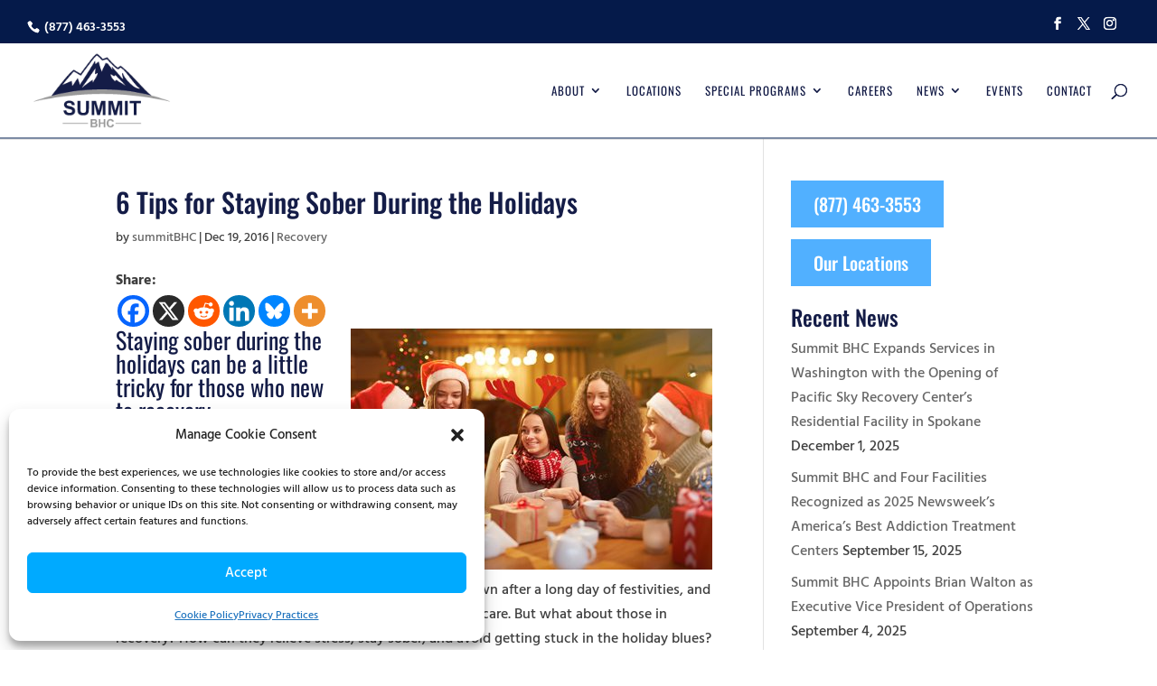

--- FILE ---
content_type: text/css
request_url: https://summitbhc.com/wp-content/themes/Summit-BHC/style.css?ver=4.27.5
body_size: 3218
content:
/*!
Theme Name: Summit-BHC
Version: 3.17.6
Description: Child Theme for SummitBHC
Author: MaddMarketing, LLC
Author URI: http://maddmarketing.com
Tags: responsive-layout, one-column, two-columns, three-columns, four-columns, left-sidebar, right-sidebar, custom-background, custom-colors, featured-images, full-width-template, post-formats, rtl-language-support, theme-options, threaded-comments, translation-ready
License: GNU General Public License v2
License URI: http://www.gnu.org/licenses/gpl-2.0.html
Template: Divi
*/
a {text-decoration: underline;}
a:hover
, .et_mobile_menu li a {text-decoration: none;}
a.et_pb_button 
, #et-secondary-nav a {text-decoration: none !important;}
#main-header {
	border-bottom: 2px solid #7c8ba4;
}
.et_pb_slide_description, .et_pb_slider_fullwidth_off .et_pb_slide_description {
    padding: 30% 8%;
}
/* --- Upcoming Events tabs --- */
ul.et_pb_tabs_controls {
	background-color: transparent !important;
}
ul.et_pb_tabs_controls:after {
	border: none !important;
}

.et_pb_bg_layout_light .et_pb_widget li a {
	color: #141c47;
}

/* --- homepage footer mountain divider z-index --- */
/* use custom class code below as the section number changes each time we add/delete a section 
.et_pb_section_7.section_has_divider.et_pb_bottom_divider .et_pb_bottom_inside_divider {
	z-index: 200 !important;
}*/
.mm-events-section .et_pb_bottom_inside_divider{
	z-index: 200 !important;
}

/* ---- Trac9 page ----- */
ul.mm-ul {
	width: auto;
    display: table;
    margin-left: auto !important;
    margin-right: auto !important
}

ul.mm-ul li {text-align: left;}

/* ----- CTA coding ----- */
.mm-cta {
	padding: 15px; 
	/*background-color: #717B9D; */
	background-color: #3f66d0;
	color: #fff; 
	text-align: center; 
	border-radius: 5px;
	margin-top: 15px;
	margin-bottom: 5px;
	font-weight: bold;
	font-size: 17px;
	font-style: italic;
}

.mm-cta a {
	color: #fff !important;
	text-decoration: underline;
}

.mm-cta a:hover {
	text-decoration: none;
	color: #fff !important;
}

.mm-cta-img {
	float: right; 
	width: 125px;
	margin-top: -10px; 
}

/* --- Blog formatting --- */
.entry-content h2 
, .entry-content h3 
, .entry-content h4 
, .entry-content h5 {
	font-weight: 400;
}

@media only screen and (max-width: 980px) {
	.mm-fac-title {text-align: center;}
	.mm-fac-column {margin-bottom: 10px;}
	.mm-events-section {background-size: cover; background-position: left;}
	.mm-recovery-first {text-align: center;}
}

@media only screen and (max-width: 600px) {
	/* --- allow image to become full width on small screens --- */
	#mm-img {
		float: none;
		width: 100%;
	}
}


/* Store Locator Start */
.page-id-11817 .et_pb_row.et_pb_row_0 {
	max-width: 100%;
	width: 100%;
}
.page-id-11817 .et_pb_text_inner > p {
	padding: 0;
}
.ll-left {
	box-shadow: 0px 4px 4px 0px rgba(0, 0, 0, 0.25);
	border: 1px solid #555;
} 
#wpsl-search-wrap .wpsl-dropdown {
	width: 100%;
}
#wpsl-search-btn:hover,
.clear-btn a:hover {
	background-color: #fbb040 !important;
	border-color: #fbb040 !important;
	color: #ffffff;
}


/* #wpsl-stores ul .loc-list-item {
	display: none;
} */

/* #wpsl-stores ul .loc-list-item:nth-of-type(1),
#wpsl-stores ul .loc-list-item:nth-of-type(2),
#wpsl-stores ul .loc-list-item:nth-of-type(3),
#wpsl-stores ul .loc-list-item:nth-of-type(4),
#wpsl-stores ul .loc-list-item:nth-of-type(5) {
	display: flex;
} */

.wpsl-selected-item {
	/*font-weight: 700;*/
	/*color: #00aaff !important;*/
}

#wpsl-gmap {
	float: none;
	width: 100%;
}
#wpsl-result-list .program-highlights ul {
	margin-bottom: 20px;
	margin-left: 10px;
	padding: 0 !important;
}
body #wpsl-wrap #wpsl-result-list .program-highlights ul li {
	list-style-type: disc !important;
	line-height: 1.3;
	font-weight: 400;
}
.program-highlights {
	max-width: 100%;
	margin: 20px 25px 0 12px;
	width: 100%;
}
#wpsl-result-list .program-highlights h3 {
	font-size: 16px;
	line-height: 1.2;
	margin-bottom: 9px;
	text-transform: uppercase;
	padding: 0;
}
#wpsl-stores .wpsl-store-thumb {
	float: none !important;
	margin: 0 !important;
}
#wpsl-result-list {
	width: 100%;
	margin: 0;
}
#wpsl-wrap #wpsl-stores {
	height: unset !important;
	max-width: 1100px;
	margin: 0 auto;
}
.loc-list-item {
	display: flex;
	flex-flow: row wrap;
	align-items: center;
	border: 1px solid #555 !important;
	box-shadow: 0px 4px 4px 0px rgba(0, 0, 0, 0.25);
	padding: 0 0 0 63px !important;
	margin: 0 10px 22px 20px !important;
	position: relative;
}
.location-type {
	width: 5.9090909090909%;
	border-right: 1px solid #555;
	position: absolute;
	width: 63px;
	height: 100%;
	left: 0;
	top: 0;
display: flex;	
}
.loc-list-left {
	width: 56.363636363636%;
	display: flex;
	flex-flow: row wrap;
	min-height: 210px;
	justify-content: center;
	align-items: center;
	gap: 30px;
	padding-right: 16px;
}
.loc-list-right {
	width: 42%;
	border-left: 1px solid #555;
	min-height: 210px;
	display: flex;
	flex-flow: row wrap;
	align-items: center;
}
.location-type.option2, .location-type.option1 {
	background-color: #EF4136;
	color: #ffffff;
	font-family: Montserrat, sans-serif;
	font-size: 12px;
	font-style: normal;
	font-weight: 600;
	line-height: normal;
	letter-spacing: 1px;
	text-transform: uppercase;
}
.location-type.option1 { 
	background-color: #F7941D;
}
.location-type p {
	-webkit-transform: rotate(-180deg);
	-moz-transform: rotate(-180deg);
	-ms-transform: rotate(-180deg);
	-o-transform: rotate(-180deg);
	transform: rotate(-180deg);
	margin: 0 !important;
	width: 100%;
	display: block;
	writing-mode: vertical-rl;
	text-orientation: sideways;
	display: flex;
	flex-flow: row wrap;
	justify-content: center;
	align-items: center;
	min-height: 210px;
	text-align: center;
}
.ll-right h3 {
	font-size: 18px;
	text-transform: uppercase;
	letter-spacing: -0.27px;
	margin-bottom: 9px;
	display: block;
	line-height: 1.1;
}
.more-info-url {
	font-size: 14px;
	text-transform: uppercase;
	font-weight: 600;
	text-decoration: none !important;
	width: 122px;
	display: block;
	text-align: center;
	border: 1px solid #141c47;
	padding: 5px 10px;
	margin-top: 10px;
	color: #141c47;
}
.wpsl-phone {
color: #555;
font-size: 16px;
font-style: normal;
font-weight: 600;	
	display: block;
}
.wpsl-search {
	background-color: #2b2b2b;
}
#wpsl-search-wrap label {
	color: #ffffff;
	font-size: 14px;
	font-style: 400;
	font-weight: 600;
	line-height: 36px !important;
}
#wpsl-wrap .wpsl-search {
	margin-bottom: 70px;
	min-height: 133px;
	display: flex;
	justify-content: center;
	align-items: center;
	padding: 20px;
}
#wpsl-search-btn {
	margin-right: 0;
}
.clear-btn label {
	float: none !important;
}
.clear-btn a {
	  padding: 7px 10px;
  line-height: 1.428571429;
  font-weight: 400;
  color: #7c7c7c;
  background-color: #e6e6e6;
  background-repeat: repeat-x;
  background-image: -moz-linear-gradient(top,#f4f4f4,#e6e6e6);
  background-image: -ms-linear-gradient(top,#f4f4f4,#e6e6e6);
  background-image: -webkit-linear-gradient(top,#f4f4f4,#e6e6e6);
  background-image: -o-linear-gradient(top,#f4f4f4,#e6e6e6);
  background-image: linear-gradient(top,#f4f4f4,#e6e6e6);
  box-shadow: 0 1px 2px rgba(64,64,64,.1);
  text-transform: none !important;
border: 1px solid #d2d2d2;
  border-radius: 3px;	
	display: block;
	text-decoration: none !important;
}
.ll-right {
	width: 100%;
	max-width: 325px;
}
#wpsl-search-wrap {
	display: flex;
	width: 100%;
	float: none;
	justify-content: center;
	align-items: center;
}
#wpsl-search-wrap form {
	width: 100%;
	display: flex;
	justify-content: center;
	align-items: center;
}
#wpsl-category {
	display: flex;
	flex-flow: column wrap;
}
#wpsl-search-btn, #wpsl-search-wrap input, .wpsl-dropdown {
	border: 1px solid inherit !important;
	border-radius: 0 !important;
}
#wpsl-search-btn, .clear-btn a {
	background-color: #EF4136 !important;
	background-image: none;
	color: #fff;
	border: 1px solid #EF4136 !important;
	border-radius: 0 !important;
	padding-left: 20px;
	padding-right: 20px;
}


#wpsl-stores ul .loc-list-item:not(:nth-child(-n+5)) {
	max-width: 1070px;	
    overflow:hidden;
    height:0 !important;
    -webkit-transition: all .5s ease;
    -moz-transition: all .5s ease;
    transition: all .5s ease;
		border: none !important;
	margin: 0 !important;
}

#wpsl-stores ul .loc-list-item.animated {
	height: auto !important;
margin: 0 10px 22px 20px !important;	
border: 1px solid #555 !important	
}
#wpsl-wrap {
	margin-bottom: -10px;
}

#more {
	display: none;
}

#post-244527 {
	padding-bottom: 60px;
}


@media only screen and (max-width: 1200px) {
#wpsl-result-list {
	max-width: 90%;
	margin: 0 auto;
}
body #wpsl-stores .wpsl-store-thumb {
	height: unset !important;
	width: 100%;
	max-width: 100%;
}
.ll-right h3 {
	font-size: 15px;
	line-height: 1.2;
}
.ll-right {
	max-width: 60%;
}
.ll-left {
	max-width: 25%;
}
.loc-list-left {
	width: 55%;
	gap: 20px;
}	
#wpsl-stores .loc-list-item,
body #wpsl-stores ul .loc-list-item.animated	{
	margin: 0 auto 25px !important;
}
#wpsl-result-list .program-highlights h3 {
	font-size: 14px;
}	
.program-highlights {
	margin: 25px 20px 25px;
}	
}

@media only screen and (max-width: 959px) {
#wpsl-search-wrap form {
	flex-flow: row wrap;
}
#wpsl-search-input, #wpsl-category .wpsl-dropdown {
	width: 100% !important;
}	
#wpsl-category, .wpsl-select-wrap {
	width: 100%;
	max-width: 30%;
}	
#wpsl-search-wrap .wpsl-input {
	width: 100%;
	max-width: 30%;
	display: inline-block !important;
}
.wpsl-input br {
	display: none;
}	
#wpsl-search-wrap #wpsl-radius, #wpsl-search-wrap #wpsl-results {
	display: inline-block;
}	
#wpsl-search-wrap div label {
	float: none;
}	
#wpsl-radius {
	width: calc(70% - 30px);
}	
#wpsl-results {
	width: 100% !important;
	margin: 0 !important;
	max-width: 35% !important;
}
#wpsl-wrap br, .wpsl-search-btn-wrap label {
	display: none;
}	
#wpsl-search-btn, .clear-btn {
	height: 40px;
}	
#wpsl-search-input {
	max-height: 40px;
}	
#wpsl-category {
	margin-bottom: 10px;
}	
}

@media only screen and (max-width: 767px) {
.location-type {
	border-right: 0;
	position: relative;
	width: 100%;
	height: unset;
	left: 0;
	top: 0;
	display: block;
}
#wpsl-wrap #wpsl-result-list ul li {
	padding-left: 0 !important;
}
.ll-right {
	max-width: 50%;
}
.location-type p {
	transform: unset !important;
	width: 100%;
	writing-mode: lr;
	text-orientation: sideways;
	min-height: unset;
	text-align: center;
	padding: 16px;
}	
.location-type p br {
		display: none;
	}
}


@media only screen and (max-width: 640px) {
.loc-list-left {
	width: 100%;
	gap: 0;
	flex-flow: column wrap;
	padding: 30px 30px 40px;
	border-bottom: 1px solid #555;
}
.ll-left {
	margin-bottom: 30px;
	max-width: 149px;
}	
.more-info-url {
	margin: 35px auto 0;
}	
.loc-list-right {
	width: 100%;
	max-width: 320px;
	margin: 0 auto;
	min-height: unset !important;
	padding: 35px 16px;
	border: 0 !important;
}
.loc-list-right {
	margin: 0 auto;
}	
.ll-right {
	max-width: 280px;
		text-align: center !important;
}	
.program-highlights {
	margin: 0 auto;
}
#wpsl-search-wrap .wpsl-input, 
#wpsl-category, .wpsl-select-wrap,
#wpsl-radius, #wpsl-results {
	width: 100% !important;
	max-width: 100% !important;
	margin-right: 0 !important;
	margin-bottom: 0 !important;
}	
.wpsl-search-btn-wrap {
	width: 100% !important;
	max-width: 100% !important;
	margin-top: 20px;
	margin-bottom: 10px;
}	
#wpsl-search-btn {
	width: 100%;
}	
.clear-btn a, .clear-btn {
	width: 100% !important;
	max-width: 100% !important;
	display: block;
	text-align: center;
	margin: 0 !important;
}	
#wpsl-search-btn, #wpsl-search-wrap div {
	margin-right: 0;
}	
#wpsl-wrap .wpsl-search {
	padding: 30px 30px 47px;
}	
#wpsl-search-wrap .wpsl-dropdown {
	width: 100% !important;
	min-height: 40px;
	float: none;
	display: block;
}
	.wpsl-dropdown .wpsl-selected-item, .wpsl-dropdown li, .wpsl-selected-item {
		min-height: 38px;
	}	 
	
	#wpsl-search-wrap select, #wpsl-search-wrap options {
		height: 40px !important;
	}
}

@media only screen and (max-width: 480px) {
.location-type p br {
	display: block;
}
#wpsl-result-list {
	max-width: 85%;
}	
}

#more {
    max-width: 225px;
	margin: 30px auto 0;
	text-align: center;
}
#more a {
	font-size: 15px;
	font-weight: 400;
	letter-spacing: 0.8px;
	padding: 15px 33px;
	display: inline-block;
	-webkit-appearance: none;
	background-color: #00aaff !important;
	border-color: #00aaff !important;
	color: #ffffff;
	text-decoration: none;
	text-transform: uppercase;
	font-weight: 700;
	font-family: "Oswald", Helvetica, Arial, Lucida, sans-serif;
}
#more a:hover {
background-color: #00aaff !important;
  border-color: #00aaff !important;
  color: #ffffff;    
}
#wpsl-search-input {
	min-height: 46px;
}
#wpsl-search-btn, .clear-btn a {
	min-height: 46px;
	font-size: 15px;
	display: flex;
	justify-content: center;
	align-items: center;	
}
#wpsl-search-input.wpsl-error {
	border: 3px solid #ef4136 !important;
}
.wpsl-input * {
	width: 100% !important;
}

/* Search Button Hover */
#wpsl-search-btn:hover , .clear-btn a:hover { 
	background-color: #fff !important;
  border-color: #fff !important;
 color:  #00aaff;
}
 
/* Search Button Background */
#wpsl-search-btn
, .clear-btn a {
background-color: #fff !important;
border-color: #fff !important;
color:  #00aaff;
}
#wpsl-stores > ul {
	padding: 0 !important;
}
.program-highlights ul {
	padding: 0 !important;
}
/* Side Border on locations */
.location-type.option2 {
	background-color: #00aaff;
}

.location-type.option1 { background-color: #051a4a}

/* Search / Filter Bar Background */
.wpsl-search {
	background-color: #2262aa;
}
/* Store Locator End */

--- FILE ---
content_type: application/x-javascript
request_url: https://468719.cctm.xyz/t.js
body_size: 20962
content:
;if (window.__ctm == undefined) { window.__ctm = {
config: { aid: 468719,cookie_dur: 30,host:"468719.cctm.xyz",sid:"6968f0b8000726ef711d11c5",gid:1768337616.1396794,rules:[[["",""],["(?=.*utm_source=google)(?=.*utm_medium=cpc).|gclid=.+|wbraid=.+|gbraid=.+|gad_source=.+",""],"SCNH PPC",{"1.603.202.4990":1913312},false,false,false,false],[["",""],["(?=.*utm_source=google)(?=.*utm_medium=cpc).|gclid=.+|wbraid=.+|gbraid=.+|gad_source=.+",""],"Trac9 PPC",{"1.877.463.3553":1924445},false,false,false,false],[["",""],["(?=.*utm_source=google)(?=.*utm_medium=cpc).|gclid=.+|wbraid=.+|gbraid=.+|gad_source=.+",""],"Anabranch PPC",{"1.888.909.2415":1928534},true,false,false,false],[["",""],["(?=.*utm_source=TV).*",""],"Aviary - TV",{"1.314.464.0222":1928564},false,false,false,false],[["",""],["(?=.*utm_source=google)(?=.*utm_medium=cpc).|gclid=.+|wbraid=.+|gbraid=.+|gad_source=.+",""],"Aviary IP PPC",{"1.314.464.0222":1928609},true,false,false,false],[["",""],["(?=.*utm_source=google)(?=.*utm_medium=cpc).|gclid=.+|wbraid=.+|gbraid=.+|gad_source=.+",""],"Bel Aire -SRCT- PPC",{"1.888.905.7430":1928687},false,false,false,false],[["",""],["(?=.*utm_source=google)(?=.*utm_medium=cpc).|gclid=.+|wbraid=.+|gbraid=.+|gad_source=.+",""],"Canyon Vista-SRCT-PPC",{"1.888.979.1840":1928756},false,false,false,false],[["",""],["(?=.*utm_source=OTT).*",""],"Cottonwood - SRCT - OTT",{"1.888.727.0441":1928801},false,false,false,false],[["",""],["(?=.*utm_source=google)(?=.*utm_medium=cpc).|gclid=.+|wbraid=.+|gbraid=.+|gad_source=.+",""],"Cottonwood-SRCT-PPC",{"1.888.727.0441":1928828},false,false,false,false],[["",""],["(?=.*utm_source=google)(?=.*utm_medium=cpc).|gclid=.+|wbraid=.+|gbraid=.+|gad_source=.+",""],"EMR - PPC",{"1.877.615.8569":1928849},false,false,false,false],[["",""],["(?=.*utm_source=facebook).*",""],"Fair Oaks - Paid Social",{"1.888.576.0222":1928954},false,false,false,false],[["",""],["(?=.*utm_source=google)(?=.*utm_medium=cpc).|gclid=.+|wbraid=.+|gbraid=.+|gad_source=.+",""],"Fair Oaks-SRCT-PPC",{"1.888.576.0222":1928972},false,false,false,false],[["",""],["(?=.*utm_source=google)(?=.*utm_medium=cpc).|gclid=.+|wbraid=.+|gbraid=.+|gad_source=.+",""],"Farley PPC",{"1.888.707.3220":1928999},false,false,false,false],[["",""],["(?=.*utm_source=google)(?=.*utm_medium=cpc).|gclid=.+|wbraid=.+|gbraid=.+|gad_source=.+",""],"French Creek PPC",{"1.814.417.8080":1929113},false,false,false,false],[["",""],["(?=.*utm_source=google)(?=.*utm_medium=cpc).|gclid=.+|wbraid=.+|gbraid=.+|gad_source=.+",""],"Great Oaks PPC - Brand",{"1.713.769.0102":1929191},false,false,false,false],[["",""],["(?=.*utm_source=google)(?=.*utm_medium=cpc).|gclid=.+|wbraid=.+|gbraid=.+|gad_source=.+",""],"Great Oaks-SRCT-PPC",{"1.713.769.0102":1929206},false,false,false,false],[["",""],["(?=.*utm_source=google)(?=.*utm_medium=cpc).|gclid=.+|wbraid=.+|gbraid=.+|gad_source=.+",""],"Highland-SRCT-PPC",{"1.304.322.3037":1929272},false,false,false,false],[["",""],["(?=.*utm_source=google)(?=.*utm_medium=cpc).|gclid=.+|wbraid=.+|gbraid=.+|gad_source=.+",""],"Iron Bridge PPC",{"1.804.729.8884":1929305},false,false,false,false],[["",""],["(?=.*utm_source=google)(?=.*utm_medium=cpc).|gclid=.+|wbraid=.+|gbraid=.+|gad_source=.+",""],"Ivory Plains PPC",{"1.515.220.1522":1929332},false,false,false,false],[["",""],["(?=.*utm_source=google)(?=.*utm_medium=cpc).|gclid=.+|wbraid=.+|gbraid=.+|gad_source=.+",""],"Miramont PPC",{"1.608.690.6880":1929386},false,false,false,false],[["",""],["(?=.*utm_source=google)(?=.*utm_medium=cpc).|gclid=.+|wbraid=.+|gbraid=.+|gad_source=.+",""],"Mountain Laurel PPC",{"1.814.787.2200":1929440},false,false,false,false],[["",""],["(?=.*utm_source=google)(?=.*utm_medium=cpc).|gclid=.+|wbraid=.+|gbraid=.+|gad_source=.+",""],"Pavilion-SRCT-PPC",{"1.757.941.6410":1929488},false,false,false,false],[["",""],["(?=.*utm_source=google)(?=.*utm_medium=cpc).|gclid=.+|wbraid=.+|gbraid=.+|gad_source=.+",""],"Peak View PPC",{"1.719.694.0220":1929509},false,false,false,false],[["",""],["(?=.*utm_source=google)(?=.*utm_medium=cpc).|gclid=.+|wbraid=.+|gbraid=.+|gad_source=.+",""],"RDT-SRCT-PPC",{"1.806.307.2003":1929599},false,false,false,false],[["",""],["(?=.*utm_source=google)(?=.*utm_medium=cpc).|gclid=.+|wbraid=.+|gbraid=.+|gad_source=.+",""],"Safe Harbor PPC",{"1.888.932.2304":1929638},false,false,false,false],[["",""],["(?=.*utm_source=TV).*",""],"SGRC-SRCT - TV Ads",{"1.888.778.5833":1929764},false,false,false,false],[["",""],["(?=.*utm_source=google)(?=.*utm_medium=cpc).|gclid=.+|wbraid=.+|gbraid=.+|gad_source=.+",""],"SGRC-SRCT-PPC",{"1.888.778.5833":1929770},false,false,false,false],[["",""],["(?=.*utm_source=google)(?=.*utm_medium=cpc).|gclid=.+|wbraid=.+|gbraid=.+|gad_source=.+",""],"SJI PPC",{"1.814.228.8881":1929842},false,false,false,false],[["",""],["(?=.*utm_source=google)(?=.*utm_medium=cpc).|gclid=.+|wbraid=.+|gbraid=.+|gad_source=.+",""],"Stone River - PPC",{"1.888.235.3003":1929854},false,false,false,false],[["",""],["(?=.*utm_source=OTT).*",""],"Twin Lakes - SRCT - OTT",{"1.770.202.2212":1929911},false,false,false,false],[["",""],["(?=.*utm_source=google)(?=.*utm_medium=cpc).|gclid=.+|wbraid=.+|gbraid=.+|gad_source=.+",""],"Twin Lakes PPC",{"1.770.202.2212":1929962},false,false,false,false],[["",""],["(?=.*utm_source=GMB).*",""],"Victory - Google Business",{"1.337.379.7700":1929980},false,false,false,false],[["",""],["(?=.*utm_source=google)(?=.*utm_medium=cpc).|gclid=.+|wbraid=.+|gbraid=.+|gad_source=.+",""],"Victory-SRCT-PPC",{"1.337.379.7700":1930028},false,false,false,false],[["",""],["(?=.*utm_source=google)(?=.*utm_medium=cpc).|gclid=.+|wbraid=.+|gbraid=.+|gad_source=.+",""],"Waypoint PPC",{"1.854.214.2100":1930085},false,false,false,false],[["",""],["(?=.*utm_source=google)(?=.*utm_medium=cpc).|gclid=.+|wbraid=.+|gbraid=.+|gad_source=.+",""],"Willingway PPC",{"1.912.207.7227":1930163},false,false,false,false],[["",""],["(?=.*utm_source=google)(?=.*utm_medium=cpc).|gclid=.+|wbraid=.+|gbraid=.+|gad_source=.+",""],"Willingway Teen PPC",{"1.912.207.7227":1930178},false,false,false,false],[["",""],["(?=.*utm_source=google)(?=.*utm_medium=cpc).|gclid=.+|wbraid=.+|gbraid=.+|gad_source=.+",""],"Wooded Glen-SRCT- PPC",{"1.888.351.0650":1930238},false,false,false,false],[["",""],["(?=.*utm_source=OTT).*",""],"Stone River - OTT",{"1.888.235.3003":1930379},false,false,false,false],[["",""],["(?=.*utm_source=OTT).*",""],"Peak Behavioral - OTT",{"1.888.289.0392":1930385},false,false,false,false],[["",""],["(?=.*utm_source=billboard).*",""],"Stone River - Billboard",{"1.888.235.3003":1955825},false,false,false,false],[["",""],["(?=.*utm_source=google)(?=.*utm_medium=cpc).|gclid=.+|wbraid=.+|gbraid=.+|gad_source=.+",""],"Willow Creek - PPC",{"1.888.464.1498":1960658},true,false,false,false],[["",""],["cottonwooddetucson\\.com(?=.*utm_source=rehabpath).*",""],"Cottonwood - Rehab Path",{"1.888.727.0441":1962566},false,false,false,false],[["",""],["ironbridgerecovery\\.com/(?=.*utm_source=rehabpath).*",""],"Iron Bridge - Rehab Path",{"1.804.729.8884":1966100},false,false,false,false],[["",""],["(?=.*utm_source=facebook).*",""],"Cottonwood - Paid Social",{"1.888.727.0441":2003912},false,false,false,false],[["",""],["(?=.*utm_source=facebook).*",""],"Victory - Paid Social",{"1.337.379.7700":2013460},false,false,false,false],[["",""],["(?=.*utm_source=facebook).*",""],"Stone River - Paid Social",{"1.888.235.3003":2014342},false,false,false,false],[["",""],["(?=.*utm_source=facebook).*",""],"Iron Bridge - Paid Social",{"1.804.729.8884":2015608},false,false,false,false],[["",""],["(?=.*utm_source=facebook).*",""],"Anabranch - Paid Social",{"1.888.909.2415":2016994},false,false,false,false],[["",""],["(?=.*utm_source=facebook).*",""],"Aviary - Paid Social",{"1.314.464.0222":2017006},false,false,false,false],[["",""],["(?=.*utm_source=facebook).*",""],"Bel Aire - Paid Social",{"1.888.905.7430":2018056},false,false,false,false],[["",""],["(?=.*utm_source=facebook).*",""],"Canyon Vista - Paid Social",{"1.888.979.1840":2018071},false,false,false,false],[["",""],["(?=.*utm_source=facebook).*",""],"EMR - Paid Social",{"1.877.615.8569":2018074},false,false,false,false],[["",""],["(?=.*utm_source=facebook).*",""],"Farley - Paid Social",{"1.888.707.3220":2018083},false,false,false,false],[["",""],["(?=.*utm_source=facebook).*",""],"Carolina Dunes - Paid Social",{"1.888.652.3122":2018089},false,false,false,false],[["",""],["(?=.*utm_source=facebook).*",""],"French Creek - Paid Social",{"1.814.417.8080":2018092},false,false,false,false],[["",""],["(?=.*utm_source=facebook).*",""],"Highland - Paid Social",{"1.304.322.3037":2020579},false,false,false,false],[["",""],["(?=.*utm_source=facebook).*",""],"Great Oaks - Paid Social",{"1.713.769.0102":2022760},false,false,false,false],[["",""],["(?=.*utm_source=facebook).*",""],"Ivory Plains - Paid Social",{"1.515.220.1522":2026834},false,false,false,false],[["",""],["(?=.*utm_source=facebook).*",""],"Miramont - Paid Social",{"1.608.690.6880":2027128},false,false,false,false],[["",""],["(?=.*utm_source=facebook).*",""],"Mountain Laurel - Paid Social",{"1.814.787.2200":2027131},false,false,false,false],[["",""],["(?=.*utm_source=facebook).*",""],"RDT - Paid Social",{"1.806.307.2003":2027383},false,false,false,false],[["",""],["(?=.*utm_source=facebook).*",""],"Safe Harbor - Paid Social",{"1.888.932.2304":2027386},false,false,false,false],[["",""],["(?=.*utm_source=facebook).*",""],"SGRC - Paid Social",{"1.888.778.5833":2027395},false,false,false,false],[["",""],["(?=.*utm_source=facebook).*",""],"SJI - Paid Social",{"1.814.228.8881":2027398},false,false,false,false],[["",""],["(?=.*utm_source=facebook).*",""],"Twin Lakes - Paid Social",{"1.770.202.2212":2027404},false,false,false,false],[["",""],["(?=.*utm_source=facebook).*",""],"Waypoint - Paid Social",{"1.854.214.2100":2027410},false,false,false,false],[["",""],["(?=.*utm_source=facebook).*",""],"Willingway - Paid Social",{"1.912.207.7227":2027413},false,false,false,false],[["",""],["(?=.*utm_source=facebook).*",""],"Willow Creek - Paid Social",{"1.888.464.1498":2027416},false,false,false,false],[["",""],["(?=.*utm_source=facebook).*",""],"Wooded Glen - Paid Social",{"1.888.351.0650":2027419},false,false,false,false],[["",""],["(?=.*utm_source=facebook).*",""],"Creekside - Paid Social",{"1.888.699.6290":2027422},false,false,false,false],[["",""],["(?=.*utm_source=facebook|utm_source=linkedin).*",""],"Eagle View - Paid Social",{"1.563.500.1212":2027434},false,false,false,false],[["",""],["(?=.*utm_source=facebook).*",""],"Palms - Paid Social",{"1.888.979.1288":2027467},false,false,false,false],[["",""],["(?=.*utm_source=facebook).*",""],"Pavilion - Paid Social",{"1.757.941.6410":2027470},false,false,false,false],[["",""],["(?=.*utm_source=facebook).*",""],"Peak Behavioral - Paid Social",{"1.888.289.0392":2027473},false,false,false,false],[["",""],["(?=.*utm_source=facebook).*",""],"Peak View - Paid Social",{"1.719.694.0220":2027482},false,false,false,false],[["",""],["(?=.*utm_source=facebook).*",""],"Raleigh Oaks - Paid Social",{"1.888.603.0020":2027485},false,false,false,false],[["",""],["(?=.*utm_source=OTT).*",""],"SGRC - OTT",{"1.888.778.5833":2037520},false,false,false,false],[["",""],["(?=.*utm_source=OTT).*",""],"Farley - OTT",{"1.888.707.3220":2048596},false,false,false,false],[["",""],["(?=.*utm_source=OTT).*",""],"Miramont OTT",{"1.608.690.6880":2051254},false,false,false,false],[["",""],["(?=.*utm_source=TV).*",""],"Miramont TV",{"1.608.690.6880":2051257},false,false,false,false],[["",""],["(?=.*utm_source=billboard).*",""],"Miramont Billboard",{"1.608.690.6880":2051266},false,false,false,false],[["",""],["(?=.*utm_source=prgmtc).*",""],"Miramont Programmatic",{"1.608.690.6880":2051269},false,false,false,false],[["",""],["(?=.*utm_source=radio).*",""],"Willow Creek - Radio",{"1.888.464.1498":2072629},true,false,false,false],[["",""],["(?=.*utm_source=TV).*",""],"Willow Creek - TV",{"1.888.464.1498":2072632},true,false,false,false],[["",""],["(?=.*utm_source=bing).*",""],"Victory - Paid Bing Ads",{"1.337.379.7700":2079808},false,false,false,false],[["",""],["(?=.*utm_source=bing).*",""],"Waypoint - Paid Bing Ads",{"1.854.214.2100":2080726},false,false,false,false],[["",""],["anabranchrecovery\\.com/(?=.*utm_source=rehabpath).*",""],"Anabranch - Rehab Path",{"1.888.909.2415":2090671},false,false,false,false],[["",""],["(?=.*utm_source=rehabpath).*",""],"Canyon Vista - Rehab Path",{"1.888.979.1840":2090716},false,false,false,false],[["",""],["(?=.*utm_source=rehabpath).*",""],"Miramont - Rehab Path",{"1.608.690.6880":2090785},false,false,false,false],[["",""],["(?=.*utm_source=TV).*",""],"Canyon Vista - TV",{"1.888.979.1840":2094589},true,false,false,false],[["",""],["(?=.*utm_source=advertorial).*",""],"Canyon Vista - TV - Advertorial",{"1.888.979.1840":2094592},true,false,false,false],[["",""],["(?=.*utm_source=rehabpath).*",""],"Creekside - Rehab Path",{"1.888.699.6290":2094889},false,false,false,false],[["",""],["(?=.*utm_source=rehabpath).*",""],"EMR - Rehab Path",{"1.877.615.8569":2094898},false,false,false,false],[["",""],["(?=.*utm_source=rehabpath).*",""],"Fair Oaks - Rehab Path",{"1.888.576.0222":2094916},false,false,false,false],[["",""],["(?=.*utm_source=rehabpath).*",""],"SJI - Rehab Path",{"1.814.228.8881":2094925},false,false,false,false],[["",""],["(?=.*utm_source=rehabpath).*",""],"Stone River - Rehab Path",{"1.888.235.3003":2094928},false,false,false,false],[["",""],["(?=.*utm_source=rehabpath).*",""],"SGRC - Rehab Path",{"1.888.778.5833":2095078},false,false,false,false],[["",""],["(?=.*utm_source=TV).*",""],"Creekside TV",{"1.888.699.6290":2096038},true,false,false,false],[["",""],["(?=.*utm_source=TV).*",""],"Wooded Glen TV",{"1.888.351.0650":2098387},true,false,false,false],[["",""],["(?=.*utm_source=Radio).*",""],"Wooded Glen Radio",{"1.888.351.0650":2098390},true,false,false,false],[["",""],["(?=.*utm_source=rehabpath).*",""],"Aviary - Rehab Path",{"1.314.464.0222":2099098},false,false,false,false],[["",""],["(?=.*utm_source=rehabpath).*",""],"Farley - Rehab Path",{"1.888.707.3220":2099107},false,false,false,false],[["",""],["(?=.*utm_source=rehabpath).*",""],"RDT - Rehab Path",{"1.806.307.2003":2099116},false,false,false,false],[["",""],["(?=.*utm_source=TV).*",""],"Farley - TV",{"1.888.707.3220":2103580},false,false,false,false],[["",""],["(?=.*utm_source=rehabpath).*",""],"Bel Aire - Rehab Path",{"1.888.905.7430":2108038},false,false,false,false],[["",""],["(?=.*utm_source=rehabpath).*",""],"French Creek - Rehab Path",{"1.814.417.8080":2108059},false,false,false,false],[["",""],["(?=.*utm_source=rehabpath).*",""],"Great Oaks - Rehab Path",{"1.713.769.0102":2108065},false,false,false,false],[["",""],["(?=.*utm_source=rehabpath).*",""],"Ivory Plains - Rehab Path",{"1.515.220.1522":2108068},false,false,false,false],[["",""],["(?=.*utm_source=facebook).*",""],"SCNH - Paid Social",{"1.603.202.4990":2123208},false,false,false,false],[["",""],["(?=.*utm_source=facebook).*",""],"Pacific Sky Paid Social",{"1.425.448.6433":2127900},false,false,false,false],[["",""],["(?=.*utm_source=OTT).*",""],"Bel Aire - OTT",{"1.888.905.7430":2132886},false,false,false,false],[["",""],["(?=.*utm_source=radio).*",""],"Bel Aire Radio",{"1.888.905.7430":2132892},false,false,false,false],[["",""],["(?=.*utm_source=TV).*",""],"Bel Aire TV",{"1.888.905.7430":2132913},false,false,false,false],[["",""],["(?=.*utm_source=facebook).*",""],"Las Cruces Paid Social",{"1.575.825.7222":2176995},false,false,false,false],[["",""],["(?=.*utm_source=google)(?=.*utm_medium=cpc).|gclid=.+|wbraid=.+|gbraid=.+|gad_source=.+",""],"Las Cruces PPC",{"1.575.825.7222":2195499},false,false,false,false],[["",""],["(?=.*utm_source=google)(?=.*utm_medium=cpc).|gclid=.+|wbraid=.+|gbraid=.+|gad_source=.+",""],"Peak Behavioral PPC",{"1.888.289.0392":2210025},false,false,false,false],[["",""],["(?=.*utm_source=TV).*",""],"Stone River - TV",{"1.888.235.3003":2240775},false,false,false,false],[["",""],["(?=.*utm_source=google)(?=.*utm_medium=cpc).|gclid=.+|wbraid=.+|gbraid=.+|gad_source=.+",""],"Northern Path - PPC",{"1.260.213.4343":2260779},false,false,false,false],[["",""],["(?=.*utm_source=google)(?=.*utm_medium=cpc).|gclid=.+|wbraid=.+|gbraid=.+|gad_source=.+",""],"Recovery Mountain - PPC",{"1.603.256.9800":2260797},false,false,false,false],[["",""],["(?=.*utm_source=google)(?=.*utm_medium=cpc).|gclid=.+|wbraid=.+|gbraid=.+|gad_source=.+",""],"Bel Aire - OKC PPC",{"1.888.905.7430":2267592},false,false,false,false],[["",""],["(?=.*utm_source=TV).*",""],"Willingway - CTV",{"1.912.207.7227":2272554},false,false,false,false],[["",""],["(?=.*utm_source=OTT).*",""],"Willingway - Display Banners",{"1.912.207.7227":2272557},false,false,false,false],[["",""],["(?=.*utm_source=facebook).*",""],"Recovery Mountain - Paid Social",{"1.603.256.9800":2277636},false,false,false,false],[["",""],["(?=.*utm_source=facebook).*",""],"Northern Path - Paid Social",{"1.260.213.4343":2279517},false,false,false,false],[["",""],["(?=.*utm_source=google)(?=.*utm_medium=cpc).|gclid=.+|wbraid=.+|gbraid=.+|gad_source=.+",""],"Creekside - PPC",{"1.888.699.6290":2280525},false,false,false,false],[["",""],["(?=.*utm_source=google)(?=.*utm_medium=cpc).|gclid=.+|wbraid=.+|gbraid=.+|gad_source=.+",""],"Great Oaks-SRCT-PPC (pool #2)",{"1.713.769.0102":1929209},false,false,false,false],[["",""],["(?=.*utm_source=google)(?=.*utm_medium=cpc).|gclid=.+|wbraid=.+|gbraid=.+|gad_source=.+",""],"Twin Lakes Outpatient PPC",{"1.770.282.1272":1929953},false,false,false,false],[["",""],["(?=.*utm_source=google)(?=.*utm_medium=organic)(?=.*utm_campaign=gmb).*",""],"SCNH Google My Business",{"1.603.202.4990":1991672},false,false,false,false],[["",""],["(?=.*utm_source=google)(?=.*utm_medium=cpc).|gclid=.+|wbraid=.+|gbraid=.+|gad_source=.+",""],"Cottonwood-SRCT-PPC#2",{"1.888.727.0441":2144772},false,false,false,false],[["",""],["(?=.*utm_source=google)(?=.*utm_medium=cpc).|gclid=.+|wbraid=.+|gbraid=.+|gad_source=.+",""],"Pacific Sky PPC OP",{"1.425.448.6433":2223822},false,false,false,false],[["(google.([^./]{2,3})|google.com?.([^./]{2}))|bing\\.com|search.yahoo.com|search.aol.com|baidu\\.com|ask\\.com.*|duckduckgo\\.com|search\\.naver\\.com.*|yandex\\.ru|gibiru\\.com|searchencrypt\\.com|dogpile\\.com|search\\.seznam\\.cz.*|ecosia\\.org.*",""],["",""],"Aviary Inpatient SEO",{"1.314.464.0222":1928546},false,false,false,false],[["",""],["(?=.*/intensive-outpatient-program-iop/)(?=.*utm_source=google)(?=.*utm_medium=cpc).|gclid=.+|wbraid=.+|gbraid=.+|gad_source=.+",""],"Aviary OP PPC",{"1.314.464.0222":1928627},false,false,false,false],[["",""],["(?=.*utm_source=google)(?=.*utm_medium=cpc).|gclid=.+|wbraid=.+|gbraid=.+",""],"Valley PPC",{},false,false,false,false],[["",""],["(?=.*/houston-addiction-treatment-fb/)(?=.*utm_source=google)(?=.*utm_medium=cpc).|gclid=.+|wbraid=.+|gbraid=.+|gad_source=.+",""],"Great Oaks PPC - Fixed Houston",{"1.713.769.0102":1929194},false,false,false,false],[["",""],["(?=.*/houston-addiction-treatment-fb/)(?=.*utm_source=google)(?=.*utm_medium=cpc).|gclid=.+|wbraid=.+|gbraid=.+|gad_source=.+",""],"Great Oaks-SRCT-PPC Houston Rebuilt",{"1.713.769.0102":1929212},false,false,false,false],[["",""],["(?=.*utm_source=google)(?=.*utm_medium=cpc).|gclid=.+|wbraid=.+|gbraid=.+|gad_source=.+",""],"Great Oaks-SRCT-PPC National Rebuilt",{"1.713.769.0102":1929215},false,false,false,false],[["",""],["(?=.*utm_source=google)(?=.*utm_medium=cpc).|gclid=.+|wbraid=.+|gbraid=.+|gad_source=.+",""],"Peak View PPC VIOP",{"1.719.694.0220":1929512},false,false,false,false],[["",""],["(?=.*utm_source=Embrk).*",""],"Willingway - Embrk",{"1.912.207.7227":2129457},false,false,false,false],[["",""],["(?=.*utm_source=Embrk).*",""],"Wooded Glen - Embrk",{"1.888.351.0650":2129469},false,false,false,false],[["",""],["(?=.*utm_source=Embrk).*",""],"Iron Bridge - Embrk",{"1.804.729.8884":2129472},false,false,false,false],[["",""],["(?=.*utm_source=google)(?=.*utm_medium=cpc).|gclid=.+|wbraid=.+|gbraid=.+|gad_source=.+",""],"SJI PPC - OP",{"1.814.228.8881":2156544},false,false,false,false],[["(google.([^./]{2,3})|google.com?.([^./]{2}))|bing.com|search.yahoo.com|search.aol.com|baidu.com|ask.com.*|duckduckgo.com|search.naver.com.*|yandex.ru|gibiru.com|searchencrypt.com|dogpile.com|search.seznam.cz.*|ecosia.org.*",""],["anabranchrecovery.com",""],"Anabranch-SRCT-SEO",{"1.888.909.2415":1928528},false,false,false,false],[["(google.([^./]{2,3})|google.com?.([^./]{2}))|bing.com|search.yahoo.com|search.aol.com|baidu.com|ask.com.*|duckduckgo.com|search.naver.com.*|yandex.ru|gibiru.com|searchencrypt.com|dogpile.com|search.seznam.cz.*|ecosia.org.*",""],["aviaryrecoverycenter.com/intensive-outpatient-program-iop",""],"Aviary Outpatient SEO",{"1.314.464.0222":1928633},false,false,false,false],[["(google.([^./]{2,3})|google.com?.([^./]{2}))|bing.com|search.yahoo.com|search.aol.com|baidu.com|ask.com.*|duckduckgo.com|search.naver.com.*|yandex.ru|gibiru.com|searchencrypt.com|dogpile.com|search.seznam.cz.*|ecosia.org.*",null],["belairerecovery.com",null],"Bel Aire-SRCT-SEO",{"1.888.905.7430":1928714},false,false,false,false],[["(google.([^./]{2,3})|google.com?.([^./]{2}))|bing.com|search.yahoo.com|search.aol.com|baidu.com|ask.com.*|duckduckgo.com|search.naver.com.*|yandex.ru|gibiru.com|searchencrypt.com|dogpile.com|search.seznam.cz.*|ecosia.org.*",null],["canyonvista.com",null],"Canyon Vista-SRCT-SEO",{"1.888.979.1840":1928759},false,false,false,false],[["(google.([^./]{2,3})|google.com?.([^./]{2}))|bing.com|search.yahoo.com|search.aol.com|baidu.com|ask.com.*|duckduckgo.com|search.naver.com.*|yandex.ru|gibiru.com|searchencrypt.com|dogpile.com|search.seznam.cz.*|ecosia.org.*",null],["carolinadunesbh.com",null],"Carolina Dunes SEO",{"1.888.652.3122":1928774},false,false,false,false],[["(google.([^./]{2,3})|google.com?.([^./]{2}))|bing.com|search.yahoo.com|search.aol.com|baidu.com|ask.com.*|duckduckgo.com|search.naver.com.*|yandex.ru|gibiru.com|searchencrypt.com|dogpile.com|search.seznam.cz.*|ecosia.org.*",null],["cottonwooddetucson.com",null],"Cottonwood-SRCT-SEO",{"1.888.727.0441":1928831},false,false,false,false],[["(google.([^./]{2,3})|google.com?.([^./]{2}))|bing.com|search.yahoo.com|search.aol.com|baidu.com|ask.com.*|duckduckgo.com|search.naver.com.*|yandex.ru|gibiru.com|searchencrypt.com|dogpile.com|search.seznam.cz.*|ecosia.org.*",null],["englishmountain.com",null],"English Mountain SEO",{"1.877.615.8569":1928900},false,false,false,false],[["(google.([^./]{2,3})|google.com?.([^./]{2}))|bing.com|search.yahoo.com|search.aol.com|baidu.com|ask.com.*|duckduckgo.com|search.naver.com.*|yandex.ru|gibiru.com|searchencrypt.com|dogpile.com|search.seznam.cz.*|ecosia.org.*",null],["creeksidebh.com",null],"Creekside SEO",{"1.888.699.6290":1928912},false,false,false,false],[["(google.([^./]{2,3})|google.com?.([^./]{2}))|bing.com|search.yahoo.com|search.aol.com|baidu.com|ask.com.*|duckduckgo.com|search.naver.com.*|yandex.ru|gibiru.com|searchencrypt.com|dogpile.com|search.seznam.cz.*|ecosia.org.*",null],["eagleviewbh.com/resources/assessment-and-admissions",null],"Eagle View Assessment SEO",{"1.563.500.1212":1928930},false,false,false,false],[["(google.([^./]{2,3})|google.com?.([^./]{2}))|bing.com|search.yahoo.com|search.aol.com|baidu.com|ask.com.*|duckduckgo.com|search.naver.com.*|yandex.ru|gibiru.com|searchencrypt.com|dogpile.com|search.seznam.cz.*|ecosia.org.*",null],["eagleviewbh.com",null],"Eagle View Facility SEO",{"1.563.500.1212":1928936},false,false,false,false],[["(google.([^./]{2,3})|google.com?.([^./]{2}))|bing.com|search.yahoo.com|search.aol.com|baidu.com|ask.com.*|duckduckgo.com|search.naver.com.*|yandex.ru|gibiru.com|searchencrypt.com|dogpile.com|search.seznam.cz.*|ecosia.org.*",null],["fairoaksrecoverycenter.com",null],"Fair Oaks-SRCT-SEO",{"1.888.576.0222":1928975},false,false,false,false],[["(google.([^./]{2,3})|google.com?.([^./]{2}))|bing.com|search.yahoo.com|search.aol.com|baidu.com|ask.com.*|duckduckgo.com|search.naver.com.*|yandex.ru|gibiru.com|searchencrypt.com|dogpile.com|search.seznam.cz.*|ecosia.org.*",null],["farleycenter.com",null],"Farley-SRCT-SEO",{"1.888.707.3220":1929008},false,false,false,false],[["(google.([^./]{2,3})|google.com?.([^./]{2}))|bing.com|search.yahoo.com|search.aol.com|baidu.com|ask.com.*|duckduckgo.com|search.naver.com.*|yandex.ru|gibiru.com|searchencrypt.com|dogpile.com|search.seznam.cz.*|ecosia.org.*",null],["frenchcreekrecovery.com",null],"French Creek SEO",{"1.814.417.8080":1929119},false,false,false,false],[["",""],["(?=.*utm_source=google)(?=.*utm_medium=cpc).|gclid=.+|wbraid=.+|gbraid=.+|gad_source=.+",""],"Great Oaks Vets PPC",{"1.713.769.0102":1929203},false,false,false,false],[["(google.([^./]{2,3})|google.com?.([^./]{2}))|bing.com|search.yahoo.com|search.aol.com|baidu.com|ask.com.*|duckduckgo.com|search.naver.com.*|yandex.ru|gibiru.com|searchencrypt.com|dogpile.com|search.seznam.cz.*|ecosia.org.*",null],["highlandhosp.com",null],"Highland-SRCT-SEO",{"1.304.322.3037":1929275},false,false,false,false],[["(google.([^./]{2,3})|google.com?.([^./]{2}))|bing.com|search.yahoo.com|search.aol.com|baidu.com|ask.com.*|duckduckgo.com|search.naver.com.*|yandex.ru|gibiru.com|searchencrypt.com|dogpile.com|search.seznam.cz.*|ecosia.org.*",null],["ironbridgerecovery.com",null],"Iron Bridge SEO",{"1.804.729.8884":1929308},false,false,false,false],[["(google.([^./]{2,3})|google.com?.([^./]{2}))|bing.com|search.yahoo.com|search.aol.com|baidu.com|ask.com.*|duckduckgo.com|search.naver.com.*|yandex.ru|gibiru.com|searchencrypt.com|dogpile.com|search.seznam.cz.*|ecosia.org.*",null],["ivoryplainsrecovery.com",null],"Ivory Plains SEO",{"1.515.220.1522":1929338},false,false,false,false],[["(google.([^./]{2,3})|google.com?.([^./]{2}))|bing.com|search.yahoo.com|search.aol.com|baidu.com|ask.com.*|duckduckgo.com|search.naver.com.*|yandex.ru|gibiru.com|searchencrypt.com|dogpile.com|search.seznam.cz.*|ecosia.org.*",null],["miramontbh.com",null],"Miramont SEO",{"1.608.690.6880":1929389},false,false,false,false],[["(google.([^./]{2,3})|google.com?.([^./]{2}))|bing.com|search.yahoo.com|search.aol.com|baidu.com|ask.com.*|duckduckgo.com|search.naver.com.*|yandex.ru|gibiru.com|searchencrypt.com|dogpile.com|search.seznam.cz.*|ecosia.org.*",null],["mountainlaurelrecoverycenter.com",null],"Mountain Laurel SEO",{"1.814.787.2200":1929446},false,false,false,false],[["(google.([^./]{2,3})|google.com?.([^./]{2}))|bing.com|search.yahoo.com|search.aol.com|baidu.com|ask.com.*|duckduckgo.com|search.naver.com.*|yandex.ru|gibiru.com|searchencrypt.com|dogpile.com|search.seznam.cz.*|ecosia.org.*",null],["palmsbh.com",null],"Palms BH SEO",{"1.888.979.1288":1929467},false,false,false,false],[["(google.([^./]{2,3})|google.com?.([^./]{2}))|bing.com|search.yahoo.com|search.aol.com|baidu.com|ask.com.*|duckduckgo.com|search.naver.com.*|yandex.ru|gibiru.com|searchencrypt.com|dogpile.com|search.seznam.cz.*|ecosia.org.*",null],["pavilionwp.com",null],"Pavilion-SRCT-SEO",{"1.757.941.6410":1929491},false,false,false,false],[["(google.([^./]{2,3})|google.com?.([^./]{2}))|bing.com|search.yahoo.com|search.aol.com|baidu.com|ask.com.*|duckduckgo.com|search.naver.com.*|yandex.ru|gibiru.com|searchencrypt.com|dogpile.com|search.seznam.cz.*|ecosia.org.*",null],["peakviewbh.com",null],"Peak View SEO",{"1.719.694.0220":1929515},false,false,false,false],[["(google.([^./]{2,3})|google.com?.([^./]{2}))|bing.com|search.yahoo.com|search.aol.com|baidu.com|ask.com.*|duckduckgo.com|search.naver.com.*|yandex.ru|gibiru.com|searchencrypt.com|dogpile.com|search.seznam.cz.*|ecosia.org.*",null],["raleighoaksbh.com",null],"Raleigh Oaks SEO",{"1.888.603.0020":1929536},false,false,false,false],[["(google.([^./]{2,3})|google.com?.([^./]{2}))|bing.com|search.yahoo.com|search.aol.com|baidu.com|ask.com.*|duckduckgo.com|search.naver.com.*|yandex.ru|gibiru.com|searchencrypt.com|dogpile.com|search.seznam.cz.*|ecosia.org.*",null],["ranchatdovetree.com",null],"RDT-SRCT-SEO",{"1.806.307.2003":1929602},false,false,false,false],[["(google.([^./]{2,3})|google.com?.([^./]{2}))|bing.com|search.yahoo.com|search.aol.com|baidu.com|ask.com.*|duckduckgo.com|search.naver.com.*|yandex.ru|gibiru.com|searchencrypt.com|dogpile.com|search.seznam.cz.*|ecosia.org.*",null],["stgregoryctr.com",null],"SGRC-SRCT-SEO",{"1.888.778.5833":1929773},false,false,false,false],[["(google.([^./]{2,3})|google.com?.([^./]{2}))|bing.com|search.yahoo.com|search.aol.com|baidu.com|ask.com.*|duckduckgo.com|search.naver.com.*|yandex.ru|gibiru.com|searchencrypt.com|dogpile.com|search.seznam.cz.*|ecosia.org.*",null],["stjosephinstitute.com",null],"SJI SEO",{"1.814.228.8881":1929845},false,false,false,false],[["(google.([^./]{2,3})|google.com?.([^./]{2}))|bing.com|search.yahoo.com|search.aol.com|baidu.com|ask.com.*|duckduckgo.com|search.naver.com.*|yandex.ru|gibiru.com|searchencrypt.com|dogpile.com|search.seznam.cz.*|ecosia.org.*",""],["stoneriverrecoverycenter.com",""],"Stone River SEO",{"1.888.235.3003":1929869},false,false,false,false],[["(google.([^./]{2,3})|google.com?.([^./]{2}))|bing.com|search.yahoo.com|search.aol.com|baidu.com|ask.com.*|duckduckgo.com|search.naver.com.*|yandex.ru|gibiru.com|searchencrypt.com|dogpile.com|search.seznam.cz.*|ecosia.org.*",null],["twinlakesop.com",null],"Twin Lakes Outpatient SEO",{"1.770.282.1272":1929959},false,false,false,false],[["(google.([^./]{2,3})|google.com?.([^./]{2}))|bing.com|search.yahoo.com|search.aol.com|baidu.com|ask.com.*|duckduckgo.com|search.naver.com.*|yandex.ru|gibiru.com|searchencrypt.com|dogpile.com|search.seznam.cz.*|ecosia.org.*",null],["twinlakesrecoverycenter.com",null],"Twin Lakes SEO",{"1.770.202.2212":1929965},false,false,false,false],[["(google.([^./]{2,3})|google.com?.([^./]{2}))|bing.com|search.yahoo.com|search.aol.com|baidu.com|ask.com.*|duckduckgo.com|search.naver.com.*|yandex.ru|gibiru.com|searchencrypt.com|dogpile.com|search.seznam.cz.*|ecosia.org.*",null],["myvictorycenter.com",null],"Victory-SRCT-SEO",{"1.337.379.7700":1930031},false,false,false,false],[["(google.([^./]{2,3})|google.com?.([^./]{2}))|bing.com|search.yahoo.com|search.aol.com|baidu.com|ask.com.*|duckduckgo.com|search.naver.com.*|yandex.ru|gibiru.com|searchencrypt.com|dogpile.com|search.seznam.cz.*|ecosia.org.*",null],["waypointrecoverycenter.com",null],"Waypoint SEO",{"1.854.214.2100":1930088},false,false,false,false],[["(google.([^./]{2,3})|google.com?.([^./]{2}))|bing.com|search.yahoo.com|search.aol.com|baidu.com|ask.com.*|duckduckgo.com|search.naver.com.*|yandex.ru|gibiru.com|searchencrypt.com|dogpile.com|search.seznam.cz.*|ecosia.org.*",null],["willingway.com",null],"Willingway SEO",{"1.912.207.7227":1930169},false,false,false,false],[["(google.([^./]{2,3})|google.com?.([^./]{2}))|bing.com|search.yahoo.com|search.aol.com|baidu.com|ask.com.*|duckduckgo.com|search.naver.com.*|yandex.ru|gibiru.com|searchencrypt.com|dogpile.com|search.seznam.cz.*|ecosia.org.*",null],["willowcreekbh.com",null],"Willow Creek SEO",{"1.888.464.1498":1930193},false,false,false,false],[["(google.([^./]{2,3})|google.com?.([^./]{2}))|bing.com|search.yahoo.com|search.aol.com|baidu.com|ask.com.*|duckduckgo.com|search.naver.com.*|yandex.ru|gibiru.com|searchencrypt.com|dogpile.com|search.seznam.cz.*|ecosia.org.*",null],["woodedglen.com",null],"Wooded Glen-SRCT- SEO",{"1.888.351.0650":1930241},false,false,false,false],[["(google.([^./]{2,3})|google.com?.([^./]{2}))|bing.com|search.yahoo.com|search.aol.com|baidu.com|ask.com.*|duckduckgo.com|search.naver.com.*|yandex.ru|gibiru.com|searchencrypt.com|dogpile.com|search.seznam.cz.*|ecosia.org.*",null],["peakbehavioral.com",null],"Peak Behavioral Facility SEO",{"1.888.289.0392":1930265},false,false,false,false],[["(google.([^./]{2,3})|google.com?.([^./]{2}))|bing.com|search.yahoo.com|search.aol.com|baidu.com|ask.com.*|duckduckgo.com|search.naver.com.*|yandex.ru|gibiru.com|searchencrypt.com|dogpile.com|search.seznam.cz.*|ecosia.org.*",null],["thepinesatwillingway.com",null],"The Pines SEO",{"1.912.207.7227":1930277},false,false,false,false],[["(google.([^./]{2,3})|google.com?.([^./]{2}))|bing.com|search.yahoo.com|search.aol.com|baidu.com|ask.com.*|duckduckgo.com|search.naver.com.*|yandex.ru|gibiru.com|searchencrypt.com|dogpile.com|search.seznam.cz.*|ecosia.org.*",""],["",""],"SCNH - SEO",{"1.603.202.4990":1938590},false,false,false,false],[["facebook.com",""],["",""],"SCNH Facebook",{"1.603.202.4990":1991666},false,false,false,false],[["(google.([^./]{2,3})|google.com?.([^./]{2}))|bing.com|search.yahoo.com|search.aol.com|baidu.com|ask.com.*|duckduckgo.com|search.naver.com.*|yandex.ru|gibiru.com|searchencrypt.com|dogpile.com|search.seznam.cz.*|ecosia.org.*",""],["",""],"Northern Path - SEO",{"1.260.213.4343":2162004},false,false,false,false],[["(google.([^./]{2,3})|google.com?.([^./]{2}))|bing.com|search.yahoo.com|search.aol.com|baidu.com|ask.com.*|duckduckgo.com|search.naver.com.*|yandex.ru|gibiru.com|searchencrypt.com|dogpile.com|search.seznam.cz.*|ecosia.org.*",""],["https://safeharborrecovery.com/",""],"Safe Harbor SEO (new)",{"1.888.932.2304":2207706},false,false,false,false],[["https?:\\/\\/(www\\.)?(facebook\\.com|linkedin\\.com|instagram\\.com)\\/",""],["",""],"Anabranch-SRCT-Social",{"1.888.909.2415":1928525},false,false,false,false],[["https?:\\/\\/(www\\.)?(facebook\\.com|linkedin\\.com|instagram\\.com)\\/",""],["",""],"Aviary Social Media",{"1.314.464.0222":1928642},false,false,false,false],[["https?:\\/\\/(www\\.)?(facebook\\.com|linkedin\\.com|instagram\\.com)\\/",""],["",""],"Bel Aire-SRCT-Social",{"1.888.905.7430":1928717},false,false,false,false],[["https?:\\/\\/(www\\.)?(facebook\\.com|linkedin\\.com|instagram\\.com)\\/",""],["",""],"Canyon Vista-SRCT-Social",{"1.888.979.1840":1928762},false,false,false,false],[["https?:\\/\\/(www\\.)?(facebook\\.com|linkedin\\.com|instagram\\.com)\\/",""],["",""],"Carolina Dunes - Social",{"1.888.652.3122":1928768},false,false,false,false],[["https?:\\/\\/(www\\.)?(facebook\\.com|linkedin\\.com|instagram\\.com)\\/",""],["",""],"Cottonwood-SRCT-Social",{"1.888.727.0441":1928834},false,false,false,false],[["https?:\\/\\/(www\\.)?(facebook\\.com|linkedin\\.com|instagram\\.com)\\/",""],["",""],"EMR - Social",{"1.877.615.8569":1928864},false,false,false,false],[["https?:\\/\\/(www\\.)?(facebook\\.com|linkedin\\.com|instagram\\.com)\\/",""],["",""],"Creekside Social",{"1.888.699.6290":1928915},false,false,false,false],[["https?:\\/\\/(www\\.)?(facebook\\.com|linkedin\\.com|instagram\\.com)\\/",""],["",""],"Eagle View Facility Social",{"1.563.500.1212":1928939},false,false,false,false],[["https?:\\/\\/(www\\.)?(facebook\\.com|linkedin\\.com|instagram\\.com)\\/",""],["",""],"Fair Oaks - Social",{"1.888.576.0222":1928951},false,false,false,false],[["https?:\\/\\/(www\\.)?(facebook\\.com|linkedin\\.com|instagram\\.com)\\/",""],["",""],"Farley - Social",{"1.888.707.3220":1928984},false,false,false,false],[["https?:\\/\\/(www\\.)?(facebook\\.com|linkedin\\.com|instagram\\.com)\\/",""],["",""],"French Creek - Social Media",{"1.814.417.8080":1929089},false,false,false,false],[["https?:\\/\\/(www\\.)?(facebook\\.com|linkedin\\.com|instagram\\.com)\\/",""],["",""],"Great Oaks-SRCT-Social Media",{"1.713.769.0102":1929221},false,false,false,false],[["https?:\\/\\/(www\\.)?(facebook\\.com|linkedin\\.com|instagram\\.com)\\/",""],["",""],"Highland-SRCT-Social",{"1.304.322.3037":1929278},false,false,false,false],[["https?:\\/\\/(www\\.)?(facebook\\.com|linkedin\\.com|instagram\\.com)\\/",""],["",""],"Iron Bridge Social",{"1.804.729.8884":1929311},false,false,false,false],[["https?:\\/\\/(www\\.)?(facebook\\.com|linkedin\\.com|instagram\\.com)\\/",""],["",""],"Ivory Plains Social",{"1.515.220.1522":1929341},false,false,false,false],[["https?:\\/\\/(www\\.)?(facebook\\.com|linkedin\\.com|instagram\\.com)\\/",""],["",""],"Miramont Social",{"1.608.690.6880":1929392},false,false,false,false],[["https?:\\/\\/(www\\.)?(facebook\\.com|linkedin\\.com|instagram\\.com)\\/",""],["",""],"Mountain Laurel Social",{"1.814.787.2200":1929449},false,false,false,false],[["https?:\\/\\/(www\\.)?(facebook\\.com|linkedin\\.com|instagram\\.com)\\/",""],["",""],"Palms BH Social",{"1.888.979.1288":1929470},false,false,false,false],[["https?:\\/\\/(www\\.)?(facebook\\.com|linkedin\\.com|instagram\\.com)\\/",""],["",""],"Pavilion - Social",{"1.757.941.6410":1929476},false,false,false,false],[["https?:\\/\\/(www\\.)?(facebook\\.com|linkedin\\.com|instagram\\.com)\\/",""],["",""],"Peak View Social",{"1.719.694.0220":1929518},false,false,false,false],[["https?:\\/\\/(www\\.)?(facebook\\.com|linkedin\\.com|instagram\\.com)\\/",""],["",""],"Raleigh Oaks Social",{"1.888.603.0020":1929539},false,false,false,false],[["https?:\\/\\/(www\\.)?(facebook\\.com|linkedin\\.com|instagram\\.com)\\/",""],["",""],"RDT-SRCT-Social Media",{"1.806.307.2003":1929605},false,false,false,false],[["https?:\\/\\/(www\\.)?(facebook\\.com|linkedin\\.com|instagram\\.com)\\/",""],["",""],"Safe Harbor Social",{"1.888.932.2304":1929647},false,false,false,false],[["https?:\\/\\/(www\\.)?(facebook\\.com|linkedin\\.com|instagram\\.com)\\/",""],["",""],"SGRC-SRCT - Social",{"1.888.778.5833":1929761},false,false,false,false],[["https?:\\/\\/(www\\.)?(facebook\\.com|linkedin\\.com|instagram\\.com)\\/",""],["",""],"SJI Social",{"1.814.228.8881":1929848},false,false,false,false],[["https?:\\/\\/(www\\.|m\\.)?(facebook|linkedin|instagram)\\.com\\/",""],["",""],"Stone River - Social",{"1.888.235.3003":1929857},false,false,false,false],[["https?:\\/\\/(www\\.)?(facebook\\.com|linkedin\\.com|instagram\\.com)\\/",""],["",""],"TLRC Social Media",{"1.770.202.2212":1929899},false,false,false,false],[["https?:\\/\\/(www\\.)?(facebook\\.com|linkedin\\.com|instagram\\.com)\\/",""],["",""],"Twin Lakes OP Social",{"1.770.282.1272":1929944},false,false,false,false],[["https?:\\/\\/(www\\.)?(facebook\\.com|linkedin\\.com|instagram\\.com)\\/",""],["",""],"Victory-SRCT-Social Media",{"1.337.379.7700":1930034},false,false,false,false],[["https?:\\/\\/(www\\.)?(facebook\\.com|linkedin\\.com|instagram\\.com)\\/",""],["",""],"Waypoint Social Media",{"1.854.214.2100":1930091},false,false,false,false],[["https?:\\/\\/(www\\.)?(facebook\\.com|linkedin\\.com|instagram\\.com)\\/",""],["",""],"Willingway Social Media",{"1.912.207.7227":1930175},false,false,false,false],[["https?:\\/\\/(www\\.|m\\.)?(facebook|linkedin|instagram)\\.com\\/",""],["",""],"Willow Creek Social",{"1.888.464.1498":1930196},false,false,false,false],[["https?:\\/\\/(www\\.|m\\.)?(facebook|linkedin|instagram)\\.com\\/",""],["",""],"Wooded Glen-SRCT- Social",{"1.888.351.0650":1930244},false,false,false,false],[["https?:\\/\\/(www\\.)?(facebook\\.com|linkedin\\.com|instagram\\.com)\\/",""],["",""],"Peak Behavioral Facility Social",{"1.888.289.0392":1930268},false,false,false,false],[["https?:\\/\\/(www\\.|m\\.)?(facebook|linkedin|instagram)\\.com\\/",""],["",""],"The Pines Social",{"1.912.207.7227":1930280},false,false,false,false],[["https?:\\/\\/(www\\.)?(facebook\\.com|linkedin\\.com|instagram\\.com)\\/",""],["",""],"Las Cruces Social",{"1.575.825.7222":2101459},false,false,false,false],[["https?:\\/\\/(www\\.)?(facebook\\.com|linkedin\\.com|instagram\\.com)\\/",""],["",""],"Pacific Sky Social",{"1.425.448.6433":2127903},false,false,false,false],[["https?:\\/\\/(www\\.)?(facebook\\.com|linkedin\\.com|instagram\\.com)\\/",""],["",""],"Northern Path Organic Social",{"1.260.213.4343":2159106},false,false,false,false],[["https?:\\/\\/(www\\.)?(facebook\\.com|linkedin\\.com|instagram\\.com)\\/",""],["",""],"Dona Ana - Social",{"1.575.216.4150":2159115},false,false,false,false],[["",""],["utm_source=TV",""],"Cottonwood TV",{"1.888.727.0441":2211327},false,false,false,false],[["",""],["(?=.*utm_source=google)(?=.*utm_medium=cpc).|gclid=.+|wbraid=.+|gbraid=.+|gad_source=.+",""],"Fair Oaks - PPC location ads",{"1.888.576.0222":2118510},false,false,false,false],[["",""],["(?=.*utm_source=google)(?=.*utm_medium=cpc).|gclid=.+|wbraid=.+|gbraid=.+|gad_source=.+",""],"Cottonwood - PPC location ads",{"1.888.727.0441":2118516},false,false,false,false],[["",""],["(?=.*utm_source=google)(?=.*utm_medium=cpc).|gclid=.+|wbraid=.+|gbraid=.+|gad_source=.+",""],"Iron Bridge - PPC Location Ads",{"1.804.729.8884":2213376},false,false,false,false],[["",""],["(?=.*utm_source=billboard).*",""],"SGRC-SRCT- Billboards",{"1.888.778.5833":1929767},false,false,false,false],[["",null],["farleycenter.com",null],"Farley - Direct Web",{"1.888.707.3220":1928978},false,false,false,false],[["",null],["stgregoryctr.com",null],"SGRC Direct Web",{"1.888.778.5833":1929725},false,false,false,false],[["",null],["stjosephinstitute.com",null],"SJI Direct",{"1.814.228.8881":1929836},false,false,false,false],[["",null],["waypointrecoverycenter.com",null],"Waypoint Direct",{"1.854.214.2100":1930073},false,false,false,false],[["(google.([^./]{2,3})|google.com?.([^./]{2}))",""],["",""],"Great Oaks - Google Organic",{"1.713.769.0102":1944269},false,false,false,false],[["(google.([^./]{2,3})|google.com?.([^./]{2}))",""],["",""],"Peak View - Google Organic",{"1.719.694.0220":1944299},false,false,false,false],[["(google.([^./]{2,3})|google.com?.([^./]{2}))|bing.com|search.yahoo.com|search.aol.com|baidu.com|ask.com.*|duckduckgo.com|search.naver.com.*|yandex.ru|gibiru.com|searchencrypt.com|dogpile.com|search.seznam.cz.*|ecosia.org.*",""],["https://aviaryrecoverycenter.com/",""],"Aviary IP SEO",{"1.314.464.0222":1928618},false,false,false,false],[["",""],["belairerecovery.com",""],"Bel Aire - Direct Web",{"1.888.905.7430":1928669},false,false,false,false],[[".*",""],["canyonvista.com",""],"Canyon Vista - Hard Coded Website",{"1.888.979.1840":1928738},false,false,false,false],[[".*",""],["carolinadunesbh.com",""],"Carolina Dunes - Hard Coded Website",{"1.888.652.3122":1928780},false,false,false,false],[["",""],["cottonwooddetucson.com",""],"Cottonwood - Facility Direct Web",{"1.888.727.0441":1928789},false,false,false,false],[[".*",""],["englishmountain.com",""],"English Mountain - Website",{"1.877.615.8569":1928894},false,false,false,false],[["",""],["creeksidebh.com",""],"Creekside - Direct Web",{"1.888.699.6290":1928903},false,false,false,false],[[".*",""],["highlandhosp.com",""],"Highland Hospital - Hard Coded Website",{"1.304.322.3037":1929260},false,false,false,false],[["",""],["ironbridgerecovery.com",""],"Iron Bridge - Website Hardcoded Number",{"1.804.729.8884":1929296},false,false,false,false],[["",""],["miramontbh.com",""],"Miramont BH - Website",{"1.608.690.6880":1929380},false,false,false,false],[["",""],["palmsbh.com",""],"Palms - Direct Web",{"1.888.979.1288":1929455},false,false,false,false],[[".*",""],["raleighoaksbh.com",""],"Raleigh Oaks - Web",{"1.888.603.0020":1929530},false,false,false,false],[["",""],["safeharborrecovery.com",""],"Safe Harbor - Direct Web",{"1.888.932.2304":1929611},false,false,false,false],[[".*",""],["stgregoryctr.com",""],"SGRC - Web",{"1.888.778.5833":1929746},false,false,false,false],[["",""],["stoneriverrecoverycenter.com",""],"Stone River Website Hardcoded Number",{"1.888.235.3003":1929872},false,false,false,false],[["",""],["willowcreekbh.com",""],"Willow Creek - Direct Web",{"1.888.464.1498":1930184},false,false,false,false],[["",""],["woodedglen.com",""],"Wooded Glen - Direct Web",{"1.888.351.0650":1930205},false,false,false,false],[["",""],["peakbehavioral.com",""],"Peak Behavioral - Direct Web",{"1.888.289.0392":1930250},false,false,false,false],[["",""],["anabranchrecovery.com",""],"Anabranch - Direct Web",{"1.888.909.2415":1930394},false,false,false,false],[["",""],["(?=.*utm_source=radio).*",""],"Stone River - Radio",{"1.888.235.3003":1955822},false,false,false,false],[["",""],["(?=.*utm_source=google)(?=.*utm_medium=cpc).|gclid=.+|wbraid=.+|gbraid=.+|gad_source=.+",""],"SCNH PPC Ad Extension",{"1.603.202.4990":1991660},false,false,false,false],[["",""],["(?=.*utm_source=google)(?=.*utm_medium=cpc).|gclid=.+|wbraid=.+|gbraid=.+|gad_source=.+",""],"RDT-SRCT-PPC #2",{"1.806.307.2003":2020099},false,false,false,false],[["",""],["",""],"Everest Website",{"1.888.619.5333":2041957},false,false,false,false],[["",""],["aviaryrecoverycenter.com",""],"Aviary - Hard Coded Website",{"1.314.464.0222":2046892},false,false,false,false],[["",""],["eagleviewbh.com",""],"Eagle View - Hard Coded Website",{"1.563.500.1212":2048614},false,false,false,false],[["",""],["fairoaksrecoverycenter.com",""],"Fair Oaks - Hard Coded Website",{"1.888.576.0222":2048617},false,false,false,false],[["",""],["frenchcreekrecovery.com",""],"French Creek - Hard Coded Website",{"1.814.417.8080":2048623},false,false,false,false],[["",""],["greatoaksrecovery.com",""],"Great Oaks - Hard Coded Website",{"1.713.769.0102":2048632},false,false,false,false],[["",""],["ivoryplainsrecovery.com",""],"Ivory Plains - Hard Coded Website",{"1.515.220.1522":2049112},false,false,false,false],[["",""],["mountainlaurelrecoverycenter.com",""],"Mountain Laurel - Hard Coded Website",{"1.814.787.2200":2049310},false,false,false,false],[["",""],["peakviewbh.com",""],"Peak View - Hard Coded Website",{"1.719.694.0220":2052022},false,false,false,false],[["",""],["ranchatdovetree.com",""],"RDT - Hard Coded Website",{"1.806.307.2003":2054641},false,false,false,false],[["",""],["stjosephinstitute.com",""],"SJI - Hard Coded Website",{"1.814.228.8881":2054662},false,false,false,false],[["",""],["twinlakesrecoverycenter.com",""],"Twin Lakes - Hard Coded Website",{"1.770.202.2212":2054680},false,false,false,false],[["",""],["myvictorycenter.com",""],"Victory - Hard Coded Website",{"1.337.379.7700":2056795},false,false,false,false],[["",""],["waypointrecoverycenter.com",""],"Waypoint - Hard Coded Website",{"1.854.214.2100":2056897},false,false,false,false],[["",""],["willingway.com",""],"Willingway - Hard Coded Website",{"1.912.207.7227":2056930},false,false,false,false],[["",""],["sobrietycentersofnh.com",""],"SCNH - Hard Coded Website",{"1.603.202.4990":2113926},false,false,false,false],[["",""],["https://safeharborrecovery.com/",""],"Safe Harbor Internal Weblisting",{"1.888.932.2304":2207769},false,false,false,false],[["",""],["https://safeharborrecovery.com/",""],"Safe Harbor Internal Weblisting #2",{"1.888.932.2304":2207778},false,false,false,false],[["",""],["",""],"Willow Creek - CTV OTT",{"1.888.464.1489":2298849},false,false,false,false],[["(google.([^./]{2,3})|google.com?.([^./]{2}))",""],["",""],"Bel Aire - Google Organic",{},false,false,false,false],[[".*",""],[".*",""],"Pavilion - Web",{"1.757.941.6410":1929479},false,false,false,false]],mapping:{},xdomcookie:"0",country:"US",region:"OH",dma:"535",zip:"43215",area:"380",delayed:"false",gavar:"ga",gadim:"",pools:{},gentime:"1768485048.576" } };;window.console||(window.console={log:function(){}}),window.__ctm_debug=!!document.cookie.match(/__ctm_debug=1/),window.__ctm_tracked_numbers={},window.__ctm_tracked=!1,window.__ctm_nodes_visible={},window.__ctm_nodes_clicked={},window.__ctm_queue={pageview:[],visible:[],click:[],form:[],custom:[]},window.__ctm.config.inverted_mapping={},function(){"use strict";var t={},e=__ctm.config.mapping;for(var n in e)for(var o=e[n],c=0,i=o.length;c<i;++c){var r,a=o[c];if(a)if("number"==a.t)(r=t[a.p.join(".")])||(r=[]),r.push(n),t[a.p.join(".")]=r;else(r=t[a.p])||(r=[]),r.push(n),t[a.p]=r}window.__ctm.config.inverted_mapping=t}(),window.__ctm_config||(window.__ctm_config={tracker_host:__ctm.config.tracker,duration:__ctm.config.cookie_dur}),__ctm.JSON=window.JSON,function(){function t(){var t=window[__ctm.config.gavar];if(t&&"function"==typeof t.getAll){try{if(__ctm.config.gacode=t.getAll()[0].get("trackingId"),__ctm.config.gaid=t.getAll()[0].get("clientId"),__ctm.config.gaid&&(__ctm.config.gaid="GA1.2."+__ctm.config.gaid),"UA-XXXXX-X"==__ctm.config.gacode)return __ctm.config.gacode=null,!0}catch(t){}return!1}try{window._gaq&&null!=typeof _gaq&&!window.pageTracker?_gaq.push((function(){try{__ctm.config.gacode=_gaq._getAsyncTracker()._getAccount(),"UA-XXXXX-X"==__ctm.config.gacode&&(__ctm.config.gacode=null)}catch(t){}})):(window._gat&&null!=typeof _gat&&"function"==typeof _gat._getTrackers&&(__ctm.config.gacode=_gat._getTrackers()[0]._getAccount(),"UA-XXXXX-X"==__ctm.config.gacode&&(__ctm.config.gacode=null)),window._gaq&&null!=typeof _gaq&&_gaq.push((function(){__ctm.config.gacode=_gaq._getAsyncTracker()._getAccount(),"UA-XXXXX-X"==__ctm.config.gacode&&(__ctm.config.gacode=null)})))}catch(t){}return!0}function e(){try{t()&&setTimeout(checkForGa,100)}catch(t){}}try{if(window&&window.navigator&&window.navigator.userAgent&&window.navigator.userAgent.match(/Googlebot|bingbot|bot|Google Web Preview|spider|slurp/i))return}catch(p){}var n=window.__ctm.config.host,o=window.__ctm.config.rules;if(__ctm_debug&&window.console&&window.console.log&&Function.prototype.bind){function c(){__ctm.log=window.console.log.bind(window.console)}c()}else __ctm.log=function(){if(window.__ctm_debug){for(var t=[],e=0,n=arguments.length;e<n;++e)t.push(arguments[e]);try{console.log(t,__ctm.JSON.stringify(t))}catch(e){console.log(t)}}};!function(){"use strict";function t(t){Array.prototype[t]&&__ctm.safe.isFuncNative(Array.prototype[t])?__ctm[t]=function(e,n,o){return e[t](n,o)}:(__ctm.log("use safe method"),__ctm[t]=function(e,n,o){return __ctm.safe[t].call(e,n,o)})}__ctm.safe={},__ctm.safe.isFuncNative=function(t){return!!t&&"function"==(typeof t).toLowerCase()&&(t===Function.prototype||/^\s*function\s*(\b[a-z$_][a-z0-9$_]*\b)*\s*\((|([a-z$_][a-z0-9$_]*)(\s*,[a-z$_][a-z0-9$_]*)*)\)\s*{\s*\[native code\]\s*}\s*$/i.test(String(t)))},__ctm.safe.indexOf=function(t){if(null==this)throw new TypeError;var e=Object(this),n=e.length>>>0;if(0===n)return-1;var o=0;if(arguments.length>1&&((o=Number(arguments[1]))!=o?o=0:0!=o&&o!=1/0&&o!=-1/0&&(o=(o>0||-1)*Math.floor(Math.abs(o)))),o>=n)return-1;for(var c=o>=0?o:Math.max(n-Math.abs(o),0);c<n;c++)if(c in e&&e[c]===t)return c;return-1},__ctm.safe.forEach=function(t,e){for(var n=0,o=this.length;n<o;++n)t.call(e||this,this[n],n,this)},__ctm.safe.map=function(t,e){var n,o,c;if(null==this)throw new TypeError(" this is null or not defined");var i=Object(this),r=i.length>>>0;if("[object Function]"!={}.toString.call(t))throw new TypeError(t+" is not a function");for(e&&(n=e),o=new Array(r),c=0;c<r;){var a,_;c in i&&(a=i[c],_=t.call(n,a,c,i),o[c]=_),c++}return o},__ctm.safe.filter=function(t){if(null==this)throw new TypeError;var e=Object(this),n=e.length>>>0;if("function"!=typeof t)throw new TypeError;for(var o=[],c=arguments[1],i=0;i<n;i++)if(i in e){var r=e[i];t.call(c,r,i,e)&&o.push(r)}return o},t("indexOf"),t("forEach"),t("map"),t("filter")}();var i=function(){"use strict";var t={encode:window.btoa,decode:window.atob};return{compress:function(e,n){return(n?"":"b64")+t.encode(encodeURIComponent(e))},decompress:function(e){if(e&&e.match(/^b64/))return decodeURIComponent(t.decode(e.replace(/^b64/,"")))}}}();__ctm.base64=i;var r=function(){"use strict";var t="https://";__ctm.config.host;return{init:function(t){t()},set:function(){},get:function(t,e){e(null)},rem:function(){},mget:function(t,e){e([])}}}();__ctm.xstore=r;var a=function(){"use strict";function t(t,e){for(var n=t+"=",o=document.cookie.split(";"),c=0,r=o.length;c<r;c++){for(var a=o[c];" "==a.charAt(0);)a=a.substring(1,a.length);if(0==a.indexOf(n))return e?a.substring(n.length,a.length):i.decompress(a.substring(n.length,a.length))}return null}function e(t){return n(t,"",-1)}function n(t,e,n,o){if(n){var c=new Date;c.setTime(c.getTime()+24*n*60*60*1e3);var r="; expires="+c.toGMTString()}else r="";var a=window.location.hostname,_=a.split(".");if(_.length>2&&_.length<=3&&(_.shift(),a="."+_.join(".")),__ctm.log("set cookie: ",t,e,"domain",a,r),e&&e.length>0&&!o){var l=i.compress(e);document.cookie=t+"="+l+r+"; path=/; domain="+a,document.cookie=t+"="+l+r+"; path=/"}else document.cookie=t+"="+e+r+"; path=/; domain="+a,document.cookie=t+"="+e+r+"; path=/";return e}function o(){var e=t("__ctmid",!0);return e&&(parseInt(e.substring(8,16),16)==__ctm.config.aid||parseInt(e.substring(8,15),16)==__ctm.config.aid||(e=null)),e&&24==e.length?__ctm.config.sid=e:n("__ctmid",e=__ctm.config.sid,__ctm.config.cookie_dur,!0),e}return{get:t,set:n,clear:e,sid:o}}();__ctm.cookie=a;var _=function(){"use strict";var t;try{t=window.localStorage&&"function"==typeof window.localStorage.getItem}catch(e){t=!1}if(t)try{window.localStorage.setItem("c____t____m","1"),window.localStorage.removeItem("c____t____m")}catch(e){t=!1}var e=null,n=null,o=null,c=null,i=null,r=60*window.__ctm.config.cookie_dur*24;if(t)e=function(t){if(__ctm.config.gid){if("_ctm_"==t.substr(0,5))var e=localStorage[t];else e=localStorage["_ctm_"+t];if(!e)return null;try{return __ctm.JSON.parse(e)}catch(t){return e}}var n=localStorage[t+"_ttl"],o=new Date(n),c=new Date;if(o>c){var i=localStorage[t+"_type"];if(i&&"string"!=i&&__ctm.JSON){var r=__ctm.JSON.parse(localStorage[t]);return"string"==typeof r?__ctm.JSON.parse(r):r}return localStorage[t]}return __ctm.log("expired",o,c),localStorage.removeItem(t+"_ttl"),localStorage.removeItem(t+"_type"),localStorage.removeItem(t),__ctm.config.gid&&localStorage.removeItem("_ctm_"+t),null},i=function(t,e){if(__ctm.config.gid)try{localStorage["_ctm_"+t]=e}catch(t){console.error(t)}else try{localStorage[t]=e}catch(t){console.error(t)}},n=function(t,e){var n;if(__ctm.config.gid)return"string"!=(n=typeof e)&&__ctm.JSON&&(e=__ctm.JSON.stringify(e)),i(t,e),e;"string"!=(n=typeof e)&&__ctm.JSON&&(e=__ctm.JSON.stringify(e)),i(t+"_type",n);var o=new Date;return o.setMinutes(o.getMinutes()+r),i(t+"_ttl",o),i(t,e),e},o=function(){for(var t in localStorage)"_ctm_"==t.substr(0,5)?localStorage.removeItem(t):t.match(/\d+\.\d+\./)&&localStorage[t+"_ttl"]&&localStorage[t+"_type"]&&(localStorage.removeItem(t),localStorage.removeItem(t+"_ttl"),localStorage.removeItem(t+"_type"));localStorage.removeItem("_ctm_"+__ctm.config.aid+"_ttl_"),localStorage.removeItem("_ctm_"+__ctm.config.aid+"_gid_")},c=function(){var t=new Date;t.setMinutes((new Date).getMinutes()+r),localStorage["_ctm_"+__ctm.config.aid+"_ttl_"]||(localStorage["_ctm_"+__ctm.config.aid+"_ttl_"]=t.getTime()),localStorage["_ctm_"+__ctm.config.aid+"_gid_"]=__ctm.config.gid};else{var a={};e=function(t){return a[t]},o=function(){},c=function(){},i=n=function(t,e){return a[t]=e}}return{write:i,set:n,get:e,hasLocal:t,purge:o,setTTL:c}}();__ctm.cache=_;var l=function(){"use strict";function t(t,e){var n=t[0];return""==n&&(""==t[1]||null==t[1])||(""==n||""!=t[1]&&null!=t[1]?""==n&&""!=t[1]?!e.match(new RegExp(n,"gi")):!!e.match(new RegExp(n,"gi"))&&!e.match(new RegExp(t[1],"gi")):(null==n&&(n=""),!!e.match(new RegExp(n,"gi"))))}function e(t,e){var n=t[0],o=t[1];return""!=n&&null!=n||(n=".*"),""!=n&&""==o?!!e.match(new RegExp(n,"gi")):!!e.match(new RegExp(n,"gi"))&&!e.match(new RegExp(o,"gi"))}function n(t,e){__ctm.log("calling setCookieOrStorage:",t,e);try{if(_.hasLocal){window.localStorage[t]=e||"null";var n=new Date;n.setDate(n.getDate()+f),window.localStorage[t+"_ttl"]=n}else a.set(t,e||"null",__ctm.config.cookie_dur)}catch(n){console.error("localStorage error use cookies");try{a.set(t,e||"null",__ctm.config.cookie_dur)}catch(t){console.error("cookies are unavailable")}}r.set(t,e)}function c(t){var e=null;if(_.hasLocal){e=window.localStorage[t]||a.get(t);var n=window.localStorage[t+"_ttl"];if(n){var o=new Date(n),c=new Date;o.getTime()<c.getTime()&&(e=null,window.localStorage.removeItem(t))}else e=null,window.localStorage.removeItem(t)}else e=a.get(t);return e}function i(t,e){var o=c(d);return null!=o&&(e=o),"null"==e&&(e=""),n(d,e),e}function l(t,e){var o=c(g);return null!=o&&(e=o),"null"==e&&(e=""),n(g,e),e}function m(n,o,c){if(null==n[1][0]&&""==n[0][0])var i=""==o,r=""!=c;else if(""==n[0][0]&&""==n[1][0]){__ctm.log("direct style match detected: ",n,o,c.toString(),n[1][1]);i=!(""!=o&&null!=o||o&&!o.match(n[0][1]?n[0][1]:"")),r=!c||!!c.match(n[1][1]?n[1][1]:"")}else i=t(n[0],o),r=e(n[1],c);return __ctm.log("ref",i,"loc",r,n),i&&r}function u(t,e,o,c){var r=e,a=o;e=l(c,e),o=i(c,o),__ctm.log("location:",e,", referrer",o,"realLocation",r,"realReferrer",a),__ctm.log("fetched location:",e,", fetched referrer",o);var u={};return __ctm.filter(t,(function(t){var c=m(t,o,e);if(!!t[4]){var i=c;c|=m(t,a,r),!i&&c&&(n(d,a),n(g,r))}else{var l=!!t[6];if(!i&&c&&l){console.log("\n\t\t\nweak source use lower ttl\n\n\n");var s=new Date;s.setMinutes(s.getMinutes()+10),_.write("__ctm2_"+__ctm.config.aid+"_"+window.__ctm.config.cookie_dur+"_ttl",s),_.write("__ctm_"+__ctm.config.aid+"_"+window.__ctm.config.cookie_dur+"_ttl",s),_.write("__ctmf_"+__ctm.config.aid+"_"+window.__ctm.config.cookie_dur+"_ttl",s)}}if(c){var f=t[3],p=0;for(var w in f)u[w]?delete f[w]:(u[w]=!0,++p);return __ctm.log("use rule: ",p>0,t),p>0}return!1}))}var s=window.__ctm.config.aid,f=window.__ctm.config.cookie_dur;if(__ctm.config.gid)var d="__ctm_"+s,g="__ctm2_"+s,p="__ctmf_"+s;else d="__ctm_"+s+"_"+f,g="__ctm2_"+s+"_"+f,p="__ctmf_"+s+"_"+f;return{filter:function(t,e,n){return u(o,t,e,n)},store:n,firstRef:function(){return c(d)},firstLoc:function(){return c(g)},checkFirst:function(){return!!c(p)},didFirst:function(){n(p,"1")}}}();__ctm.rules=l;var m=function(){"use strict";function t(e){c?e():document.addEventListener?document.addEventListener("DOMContentLoaded",(function(){c=!0,e()}),!1):window.addEventListener?window.addEventListener("DOMContentLoaded",(function(){c=!0,e()}),!1):/in/.test(document.readyState)?setTimeout((function(){t(e)}),9):c=e()}function e(t){var e=document.createElement("style");return e.type="text/css",e.styleSheet?e.styleSheet.cssText=t:e.appendChild(document.createTextNode(t)),document.getElementsByTagName("head")[0].appendChild(e),e}function n(){i||(i=e("html, body { opacity:0 !important; filter: alpha(opacity = 0); -ms-filter: alpha(opacity = 0); }"))}function o(){i&&(i.parentNode.removeChild(i),i=null)}var c=!1;t((function(){}));var i=null;return{hide:n,show:o,ready:t}}();__ctm.page=m;var u=function(){"use strict";function t(t,e,n,o,c,i){if(t==i)return t;__ctm.log("specialSplit:number:",e);var r=e[0]==o;__ctm.log("specialSplit:countryCodeHint:",o);var a=[],_=!0;__ctm.forEach(e,(function(t){t.match(/^0\?/)&&(t=t.replace(/^0\?/,"")),t.length>1&&(!_&&r||!r)?a=a.concat(t.split("")):a.push(t),_=!1}));a.length;__ctm.log("specialSplit:digits before:",a),a.length>10&&(__ctm.log("specialSplit too many digits"),a[0]=a[0]+a[1],a.splice(1,1)),__ctm.log("specialSplit:digits after:",a);var l=[];_=!0,__ctm.forEach(n,(function(t){t.length>1&&(!_&&r||!r)?l=l.concat(t.split("")):l.push(t),_=!1})),l.length>10&&(__ctm.log("specialSplit too many digits in newDigits too"),l[0]=l[0]+l[1],l.splice(1,1)),__ctm.log("specialSplit:newDigits",l);for(var u=[],s=0,f=0,d=l.length,g=a.length;f<d;++f)(s=f+1)==d?u.push(l[f]):s==g&&g<d?u.push(l[f]+" "):u.push(l[f]+"$"+s);__ctm.log("specialSplit:digits final:",a),__ctm.log("specialSplit:replaceStr",u);var p,w=u.join(""),v=a.join(m),h=new RegExp(v,"g");return __ctm.log("specialSplit:text",t),__ctm.log("specialSplit:regex",h),__ctm.log("specialSplit:replaceResult",w),p=i?t.replace(h,i):t.replace(h,w),__ctm.log("specialSplit:result:",p),p}function e(e,o,c,i){if(o.length&&-1==o[0].indexOf("e:")){__ctm.log("swap:text:",e),__ctm.log("swap:number:",o),__ctm.log("swap:newNumber:",c),__ctm.log("swap:options:",i);var r,a,_=(i=i||{}).countryCodeHint||i.cc_hint||null,u=i.custom_format||i.format||null,s=[],f=null;if(__ctm.log("number:",o),"44"==_)try{var d=[];__ctm.forEach(o,(function(t){if(t.length>2){for(var e=t.split("").reverse(),n=[];e.length>0;)n.push(e.splice(0,2).join(""));__ctm.forEach(n.reverse(),(function(t){__ctm.forEach(t.split("").reverse(),(function(t){d.push(t)}))}))}else if(t.match(/0/)){var o=null;__ctm.forEach(t.split(""),(function(t){o?o+=t:o=t,o.match(/0$/)&&(d.push(o),o=null)})),o&&d.push(o)}else d.push(t)})),__ctm.log("Update numbers:",o,"to",d),o=d}catch(t){console.log(t)}if(null===u){__ctm.log(o);for(var g=0,p=c.length,w=o.length;g<p;++g)(f=g+1)==p?s.push(c[g]):f==w&&w<p?s.push(c[g]+" "):s.push(c[g]+"$"+f);if(__ctm.log(c),r=0,_||(r=1,_=10==o.join("").length?"1":c[0]),"1"!=_&&"972"===_)s[r].match(/^0/)||0!=r||(s[r]="0"+s[r],o[r].match(/^0/)||(o[r]="0?"+o[r]))}__ctm.log("swap:replaceStr:",s);var v,h="";null===u?(__ctm.log("number:",o),a=o.join(m)):(u&&"string"==typeof u&&((v=u.match(/^(\D+0?)/))&&"string"==typeof v[0]&&(h=new String(v[0]).replace(/([.*+?^=!:${}()|\[\]\/\\])/g,"\\$1")),(v=u.match(/^\+\d/))&&(h="[\\+0]")),a="("+h+")?["+l+"]?"+o.join(m));var y=new RegExp(a,"g");__ctm.log("swap:regexPattern:",y);var b=u||s.join("");__ctm.log("swap:regexPattern:",a),__ctm.log("swap:regex:",y),__ctm.log("swap:replaceResult",b),__ctm.log("swap:text",e),__ctm.log("swap:newNumber",c);var k=e.replace(y,b);if("string"==typeof e&&-1!=k.indexOf("$")&&(k=e.replace(y,c.join("-"))),__ctm.log("swap:result",k),i&&i.href&&k.match(/tel:/)&&!k.match(/tel:\+/)&&k.match(/tel:\d+\+/)&&(k=k.replace(/tel:\d+/,"tel:")),k==e&&"string"==typeof e){if(u&&(a=o.join(m),y=new RegExp(a,"g"),b=u||s.join(""),__ctm.log(e,":(retry)regex:",y,",",b),(k=e.replace(y,b))!=e))return k;__ctm.log("did not swap: (",e,") :",y,": ",s);var T=e.replace(/\D/g,"");if(__ctm.log("swap:digitsOnly:",T),!T.match(/^0/)&&!T.match(new RegExp("^"+o[0]+"0"))||"1"==o[0]||"39"==o[0])return t(e,o,c,_,r,u);T.match(new RegExp("^"+o[0]+"0"))&&(o=o.slice()).splice(1,0,"0");var E=o.join("").split("");return h="",u&&(v=u.match(/^(\D+0?)/))&&(h=v[0].replace(/([.*+?^=!:${}()|\[\]\/\\])/g,"\\$1")),a="("+h+")?(["+l+"]*)?"+E.join(m+"?"),y=new RegExp(a,"g"),e.match(y)?u?e.replace(y,b):e.replace(y,c.join(" ")):e}return"string"==typeof u&&k.match("0"+n(u))&&(k=k.replace(new RegExp("0"+n(u)),u)),k}}function n(t){return"string"==typeof t?t.replace(/[-[\]{}()*+?.,\\^$|#\s]/g,"\\$&"):""}function o(t,e,n,o,c,i){if(t){var r,a="/(?:)/"!=String(e),_="/(?:)/"!=String(n),l=t,m=["HTML","HEAD","STYLE","LINK","META","SCRIPT","OBJECT","IFRAME"],u=null;for(c=0;;){var s=!0;if(l.classList&&l.classList.contains("ctm-no-swap")||f&&"function"==typeof l.hasAttribute&&l.hasAttribute("data-ctm-watch-id")?s=!1:f||void 0===l["data-ctm-watch-id"]?8==l.nodeType&&(s=!1):s=!1,s){var d=l.tagName;"A"==d&&l.href?(u=a?l.href.match(e):null)?o(l,u,!0):_&&(u=l.href.match(n))&&i(l,u,!0):"IMG"==d&&l.alt?a&&(u=l.alt.match(e))?o(l,u,!0):_&&(u=l.alt.match(n))&&i(l,u,!0):3==l.nodeType&&(a&&(u=l.data.match(e))?o(l,u,!1):_&&(u=l.data.match(n))&&i(l,u,!1))}if((r=l.firstChild)&&s&&1==l.nodeType&&-1==m.indexOf(l.nodeName)&&"fb-root"!=l.id)l=r,c++;else{if(l==t)return;if(r=l.nextSibling)l=r;else for(;;){var g=l.parentNode;if(c--,!g||g==t||0==c)return;if(r=g.nextSibling){l=r;break}l=g}}}}}function c(t,e,n,o){if(t.match(/^e:/))n.push(t.replace(/^e:/,"").replace(/([.*+?^=!:${}()|\[\]\/\\])/g,"\\$1"));else if(t.match(/^s:/))o.push(t.replace(/^s:/,""));else{var c=(t=t.split(".")).join("."),i=t.join(m);s[t.join("")]=c,0!==e.length&&-1!=__ctm.indexOf(e,i)||e.push(i);var r=(t=t.slice(0)).shift();if(s[t.join("")]=c,1!=r){var a,_=t.pop(),l=[];__ctm.forEach(t,(function(t){__ctm.forEach(t.split(""),(function(t){l.push(t)}))})),i=l.join(m+"?"),i+=m+_,4===_.length&&(a=l.join(m+"?"),a+=m+_.substr(0,1)+m+_.substr(1),a+="|"+m+_.substr(0,2)+m+_.substr(2),0!==e.length&&-1!=__ctm.indexOf(e,i)||e.push(a))}else i=t.join(m);__ctm.log("regexPattern:(",t.join(""),")",i),0!==e.length&&-1!=__ctm.indexOf(e,i)||e.push(i)}}function i(t,e,n,o){for(var i in t)c(i,e,n,o)}function r(t){var e=[],n=[],o=[];return __ctm.forEach(t,(function(t){i(t[3],e,n,o)})),[new RegExp(e.join("|")),new RegExp(n.join("|")),o]}function a(t,e){return e.compareDocumentPosition?!!(e.compareDocumentPosition(t)&Node.DOCUMENT_POSITION_CONTAINED_BY):!!e.hasChildNodes()&&e.contains(t)}function _(t,e,n,c){var i,r=[];if(void 0===e&&(e=document.body),e)return __ctm.log("Numbers.mark",e,t,n,c),c.length&&"function"==typeof e.querySelectorAll&&__ctm.forEach(c,(function(t){__ctm.forEach(e.querySelectorAll(t),(function(e){e.getAttribute("data-ctm-tracked")||r.push([e,"s:"+t])}))})),o(e,t,n,(function(t,e,n){n&&e[0]?(i=e[0].replace(u,""),r.push([t,s[i]])):e[0]&&0===__ctm.filter(r,(function(e){return a(e[0],t)})).length&&(i=e[0].replace(u,""),r.push([t.parentNode,s[i]]))}),0,(function(t,e,n){n&&e[0]?(i=e[0],t.setAttribute("data-ctm-exact",e),r.push([t,"e:"+i])):e[0]&&0===__ctm.filter(r,(function(e){return a(e[0],t)})).length&&(i=e[0],t.parentNode.setAttribute("data-ctm-exact",e),r.push([t.parentNode,"e:"+i]))})),r}var l="&;nbsp_\\.\\(\\)\\+\\-~\\*"+decodeURIComponent(escape(unescape("%E2%80%A2")))+decodeURIComponent(escape(unescape("%E2%80%93")))+decodeURIComponent(escape(unescape("%E2%80%91"))),m="(["+(l+"\\s")+"]*)",u=new RegExp(m,"g"),s={},f=function(){var t=!(!window.Element||!window.Element.prototype||"function"!=typeof window.Element.prototype.hasAttribute);if(!t&&!__ctm.safe.isFuncNative(window.Element)){var e=document.createElement("iframe");e.style.visibility="hidden",e.style.height="1px",e.style.width="1px",document.documentElement.appendChild(e),t="function"==typeof e.contentWindow.Element.prototype.hasAttribute,e.parentElement.removeChild(e)}return t}();return{prepare:r,mark:function(t,e){var n=r(t);return __ctm.rule_table||(__ctm.rule_table={}),__ctm.forEach(t,(function(t,e){var n=t[3];for(var o in n){var c=__ctm.config.mapping[o],i=o.split(".");i.shift(),i=i.join(""),__ctm.rule_table[i]||(__ctm.rule_table[i]={}),__ctm.rule_table[i][e]=e,c&&__ctm.forEach(c,(function(t){if(t&&"number"==t.t){var n=t.p.slice(0);n.shift();var o=n.join("");__ctm.rule_table[o]||(__ctm.rule_table[o]={}),__ctm.rule_table[o][e]=e}}))}})),_(n[0],e,n[1],n[2])},swap:e,separators:m,separators_regex:u}}();__ctm.numbers=u;var s=function(){"use strict";function t(t,i){var r=[],a=[],l={},m=!1;if(0==t.length)return __ctm.log("no poolids"),void i({});if(__ctm.config.gid&&!c){c=!0;(!o||o<__ctm.config.gid)&&_.purge();e&&new Date(e).getTime()<(new Date).getTime()&&_.purge(),_.setTTL()}if(__ctm.forEach(t,(function(t){var e=_.get(t);if(e){l[t]=e,m=!0;var n=[].concat("format",e).join("."),o=_.get(n);o&&(l[n]=o)}else-1==t.indexOf(",")?r.push(t):a.push(t)})),r.length>0||a.length>0){window.__ctm_invoke=function(t){var e={};for(var n in __ctm.log("__ctm_invoke:",t),t){var o=t[n],c=n.split("."),r=c.shift().split("-")[0]+"."+c.join(".");__ctm.log("cache:",r,o),_.set(r,o),e[r]=o}i(e)};var u=document.getElementsByTagName("script")[0],s=document.createElement("script");s.async=!0;var f=!1;__ctm.forEach(__ctm.config.filtered_rules,(function(t){f|=t[5]}));var d=document.location.protocol+"//"+n+"/p.js?sid="+__ctm.config.sid+"&p="+__ctm.map(r,(function(t){return encodeURIComponent(t)})).join(",")+"&"+__ctm.map(a,(function(t){return"e[]="+encodeURIComponent(t)})).join("&");f&&__ctm.config.country&&"null"!=__ctm.config.country&&(d+="&c="+__ctm.config.country,__ctm.config.region&&"null"!=__ctm.config.region&&(d+="&r="+__ctm.config.region,__ctm.config.area&&"null"!=__ctm.config.area&&(d+="&a="+__ctm.config.area))),s.src=d,u.parentNode.insertBefore(s,u)}m&&(__ctm.log("cache hit on",l),i(l))}var e=_.get("_ctm_"+__ctm.config.aid+"_ttl_"),o=_.get("_ctm_"+__ctm.config.aid+"_gid_"),c=!1;return{load:t}}();__ctm.pool=s,e(),setTimeout(e,300),setTimeout(e,1e3),setTimeout(e,1500);var f=function(){"use strict";function e(t){var e=null;try{e=new XMLHttpRequest}catch(t){}return e&&"withCredentials"in e?(e.open("POST",t,!0),e.withCredentials=!1,e.setRequestHeader("Content-type","application/json")):"undefined"!=typeof XDomainRequest?((e=new XDomainRequest).onerror=function(){},e.onprogress=function(){},e.onload=function(){},e.open("post",t)):e=null,e}function n(t){try{if("none"==t.style.display||"hidden"==t.style.visibility||parseInt(t.style.opacity)<.1)return!1;var e=t.getBoundingClientRect(),n=c();return e.top>=0&&e.left>=0&&e.bottom<=n[1]&&e.right<=n[0]}catch(t){return!1}}function o(t,e,o){function c(){window.__ctm_nodes_visible&&(window.__ctm_nodes_visible[t.getAttribute("data-ctm-watch-id")]||(n(t)?(window.__ctm_nodes_visible[t.getAttribute("data-ctm-watch-id")]=!0,o({event:e,target:t})):setTimeout(c,600)))}if(t&&1==t.nodeType&&"function"==typeof t.setAttribute&&t.setAttribute("data-ctm-watch-id",d++),"visible"==e){if(window.__ctm_nodes_visible&&window.__ctm_nodes_visible[t.getAttribute("data-ctm-watch-id")])return;c()}else"function"==typeof t.addEventListener?t.addEventListener(e,o,!1):"object"==typeof t.attachEvent&&t.attachEvent("on"+e,o)}function c(){var t=0,e=0;return"number"==typeof window.innerWidth?(t=window.innerWidth,e=window.innerHeight):document.documentElement&&(document.documentElement.clientWidth||document.documentElement.clientHeight)?(t=document.documentElement.clientWidth,e=document.documentElement.clientHeight):document.body&&(document.body.clientWidth||document.body.clientHeight)&&(t=document.body.clientWidth,e=document.body.clientHeight),[t,e]}function r(t){return t.split(";").map((t=>{if(t.match(/_ga_/))return t.split("=").map((t=>t.replace(/^\s+|\s+$/g,"")))})).filter((t=>t?.length))}function _(n){function o(t,o){var c=__ctm_queue[t];for(o.nums=[],o.evt=t;c.length>0;){t=c.pop();o.nums.push(t)}if(o.nums.length>0){if(!n)var r=e(document.location.protocol+"//"+window.__ctm.config.host+"/x.json");if(r){if(__ctm.log("track with xhr",t),r.onreadystatechange=function(){4==r.readyState&&__ctm.rules.didFirst()},window.___ctm_test_referrer_override)return;r.send(__ctm.JSON.stringify(o))}else{__ctm.log("track with pixel");var a=new Image;if(a.onload=function(){__ctm.log("pixel fired"),__ctm.rules.didFirst()},window.___ctm_test_referrer_override)return;a.src=document.location.protocol+"//"+window.__ctm.config.host+"/m.gif?d="+encodeURIComponent(i.compress(__ctm.JSON.stringify(o),!0))}}}__ctm.log("pop queue"),__ctm_tracked=!0;var c,_=document.referrer,l=document.location.toString(),m=a.get("hubspotutk",!0),u=a.get("__utma",!0),s=a.get("__utmb",!0),f=a.get("__utmc",!0),d=a.get("__utmz",!0),g=a.get("s_vi",!0),p=a.get("s_fid",!0),w=a.get("s_ecid",!0),v=(c=document.cookie.match(/AMCV_[^=]+=([^;]+)/))?c[1]:null,h=function(){var t=document.cookie.match(/AMCVS_[^=]+=([^;]+)/);return t?t[1]:null}(),y=a.get("mmapi.store.p.0",!0),b=a.get("_fbc",!0),k=a.get("_fbp",!0),T=null;if(__ctm.config.gaid)T=__ctm.config.gaid;else{var E=window[__ctm.config.gavar];try{E&&"function"==typeof E.getAll&&(__ctm.config.gaid=E.getAll()[0].get("clientId"),__ctm.config.gaid&&(__ctm.config.gaid="GA1.2."+__ctm.config.gaid),T=__ctm.config.gaid)}catch(t){}T||(T=a.get("_ga",!0))}var S=r(document.cookie),I=a.get("fbsr",!0),R=a.get("_mkto_trk",!0),A=a.get("_biz_uid",!0),x=a.get("ubpv",!0),j=a.get("ubvt",!0),M=__ctm.config.aid,N=__ctm.config.sid;try{x&&(x=decodeURIComponent(x).split(","))}catch(t){}try{var C=document.cookie.split(";"),L=__ctm.filter(C,(function(t){return t.match(/instapage-visit-/)}))[0],O=__ctm.map(L.split("="),(function(t){return decodeURIComponent(t).replace(/^\s*/,"").replace(/\s*$/,"")})),U=O[0].split("-");U.shift(),U.shift(),U=U[0];var H=__ctm.JSON.parse(decodeURIComponent(O[1])),D={p:U,v:__ctm.cookie.get("instapage-variant-"+U,!0)};D.d=H[D.v].d,D.b=H[D.v].b,window.__ctm_cvars._real_push({insta:D})}catch(t){}try{t()}catch(t){}var z={aid:M,ref:_,url:l,nums:[],sid:N,ga:{}};u&&(z.ga.utma=u),s&&(z.ga.utmb=s),f&&(z.ga.utmc=f),d&&(z.ga.utmz=d);try{j&&(z.ubvt=j),x&&x.length&&(z.ubv=x[0],z.ubp=x[1])}catch(t){}try{window.analytics&&(z.segmentId=analytics.user().id()||analytics.user().anonymousId())}catch(t){}if(T&&(z.ga.ga_univ=T),S&&(z.ga4=S),b&&(z.fbc=b),k&&(z.fbp=k),__ctm.config.gacode&&(z.ga.actid=__ctm.config.gacode),m&&(z.hs=m),R&&(z.mkto=R),A){z.biz=A;try{window.__ctm_cvars._real_push({bizible:z.biz})}catch(t){}}(g&&(z.s_vi=g),p&&(z.s_fid=p),w&&(z.s_ecid=w),v&&(z.amcv=v),h&&(z.amcvs=h),__ctm.config.adblock&&(z.adblock=!!__ctm.config.adblock),y&&(z.mmapi1=y),I)&&((q=document.cookie.match(/fbsr_(\d+)=/))&&q.length>1&&(z.fb=q[1]));try{z.t=document.title}catch(t){}try{window.KM&&"function"==typeof window.KM.i&&(z.kmi=KM.i())}catch(t){}try{if(window.piAId){var q,X=window.piAId-1e3,$=new RegExp("visitor_id"+X+"=(\\d+)");2==(q=document.cookie.match($)).length&&(z.pard=q[1])}}catch(t){}try{if(!n)if(__ctm.log("check for optimizely in",window.optimizely),window.optimizely&&"function"==typeof window.optimizely.get){var B=optimizely.get("data"),J=window.optimizely.get("state"),V={},W=J.getCampaignStates({isActive:!0});for(var X in V.cps=[],W){var F=W[X];try{V.cps.push([X,F.campaignName,F.experiment.id,F.experiment.name,F.variation.id,F.variation.name])}catch(t){console.log(t)}}V.aid=B.accountId,V.pid=B.projectId,V.uid=window.optimizely.get("visitor_id").randomId,V.v2=!0,z.opt=__ctm.JSON.stringify(V),window.optimizely.push({type:"integration",OAuthClientId:"5374922488"})}else if(window.optimizely&&window.optimizely.data&&window.optimizely.data.state&&window.optimizely.data.state.activeExperiments&&window.optimizely.data.state.activeExperiments.length){var P=(B=window.optimizely.data).variations,G=B.experiments;if(__ctm.log("optimizely found",B),P)for(var Q in P)P[Q]&&P[Q].code&&(P[Q].code="",delete P[Q].code);if(__ctm.log("optimizely pruned 1"),G)for(var Q in G)P[Q]&&(G[Q].code="",delete G[Q].code);B.aid=window.optimizely.getAccountId(),B.pid=window.optimizely.getProjectId(),B.uid=a.get("optimizelyEndUserId",!0),B.map=decodeURIComponent(a.get("optimizelyBuckets",!0)),B.seg=decodeURIComponent(a.get("optimizelySegments",!0)),z.opt=__ctm.JSON.stringify(B),window.optimizely.push({type:"integration",OAuthClientId:"5374922488"})}}catch(t){__ctm.log(t)}try{n||(__ctm.log("check for vwo"),window.VWO&&(VWO.push(["onEventReceive","vA",function(t){var e=t[1],n=t[2],o=_vwo_exp[e].name,c=_vwo_exp[e].comb_n[n];if(void 0!==_vwo_exp[e].comb_n[n]&&["VISUAL_AB","VISUAL","SPLIT_URL","SURVEY"].indexOf(_vwo_exp[e].type)>-1&&"RUNNING"===_vwo_exp[e].status){var i={};if(i.aid=_vwo_acc_id,i.uuid=a.get("_vwo_uuid",!0),i.eid=e,i.vid=n,i.expName=o,i.varName=c,i.goals=[],_vwo_exp[e]){var r=_vwo_exp[e].goals;for(var _ in r)try{i.goals.push([_,r[_].type,r[_].pUrl])}catch(t){console.log(t)}__ctm.log("vwo found",i),z.vwo=__ctm.JSON.stringify(i)}}}]),null!=z.vwo&&z.vwo!={}||VWO.push(["onEventReceive","rC",function(t){t[0];var e=t[1],n=(t[2],_vwo_exp[e].name),o=a.get("_vis_opt_exp_"+e+"_combi",!0),c=_vwo_exp[e].comb_n[o];if(void 0!==_vwo_exp[e].comb_n[o]&&["VISUAL_AB","VISUAL","SPLIT_URL","SURVEY"].indexOf(_vwo_exp[e].type)>-1&&"RUNNING"===_vwo_exp[e].status){var i={};if(i.aid=_vwo_acc_id,i.uuid=a.get("_vwo_uuid",!0),i.eid=e,i.vid=o,i.expName=n,i.varName=c,i.goals=[],_vwo_exp[e]){var r=_vwo_exp[e].goals;for(var _ in r)try{i.goals.push([_,r[_].type,r[_].pUrl])}catch(t){console.log(t)}__ctm.log("vwo found by goal event",i),z.vwo=__ctm.JSON.stringify(i)}}}])))}catch(t){__ctm.log(t)}try{if(__ctm.log("check for abtasty"),window.ABTasty){var K=ABTasty.getTestsOnPage();W=ABTasty.getCampaignHistory();(B={}).visitor=ABTasty.visitor.id,B.cid=ABTasty.accountData.accountSettings.identifier,B.campaigns=Object.keys(W).map((function(t){var e=K[t];return{id:t,name:e?e.name:"",vid:e?e.variationID:W[t],vname:e?e.variationName:""}})),z.abt=__ctm.JSON.stringify(B),__ctm.log("ABTasty found",B)}}catch(t){console.log(t)}try{if(__ctm.log("check for symplify",B),window.sitegainer){B=window.sitegainer.getCTMData();z.sym=__ctm.JSON.stringify(B),__ctm.log("symplify found",B)}}catch(t){console.log(t)}try{__ctm.log("check custom variables",window.__ctm_cvars),window.__ctm_cvars&&(z.cvars="string"==typeof __ctm_cvars?__ctm_cvars:JSON.stringify(__ctm_cvars))}catch(t){__ctm.log("custom variable error: ",t)}__ctm.forEach(["pageview","visible","click","form","custom"],(function(t){try{o(t,z)}catch(t){__ctm.log(t)}}))}function l(t,e,n){__ctm.config.aid,__ctm.config.sid;var o=0;if(e){if(e=u(e),t){var c=f({current_number:t=u(t)});c&&c[4]&&(o=1)}n&&(n=n.replace(/\D/g,"")),__ctm_tracked_numbers[e]||(__ctm_tracked_numbers[e]=!0,__ctm_queue.pageview.push([e,t,o]),__ctm_queue.timer||(__ctm_queue.timer=setTimeout((function(){__ctm_queue.timer=null,_()}),800)))}}function m(t,e,n){__ctm.config.aid,__ctm.config.sid;var o=0;if(e){if(e=u(e.replace(/\D/g,"")),t){var c=f({current_number:t=u(t.replace(/\D/g,""))});c&&c[4]&&(o=1)}__ctm_queue[n].push([e,t,o]),__ctm_queue.timer||(__ctm_queue.timer=setTimeout((function(){__ctm_queue.timer=null,_()}),800))}else console.warn("skip event number missing")}function u(t){return t.replace(/\D/g,"")}function s(t,e,n){"1"!=t.getAttribute("data-ctm-tracked")&&(o(t,"click",(function(){__ctm_nodes_clicked[t]||(__ctm_nodes_clicked[t]=!0,m(e,n,"click"))})),o(t,"visible",(function(){m(e,n,"visible")})))}function f(t){if(!t.rule&&__ctm.rule_table){var e=__ctm.rule_table[t.current_number];if(e){var n=null;for(var o in e){n=o;break}return t.rule=__ctm.config.filtered_rules[n]}}}var d=0;return o(window,"beforeunload",(function(){for(var t in window.__ctm_nodes_visible=null,__ctm_nodes_clicked=null,__ctm_tracked_numbers)__ctm_queue.pageview.push([t,null,0]);_(!0)})),window.ptTrackVistor=l,window.ptTrackVisitor=l,window.ptTrackEvent=m,{popQueue:_,trackVisitor:ptTrackVisitor,trackEvent:m,attachEvents:s,lookupRuleForEvent:f}}();__ctm.tracker=f;var d=function(){"use strict";function t(t,e,n){var o=window.location.protocol+"//"+__ctm.config.host+"/cvrt.gif";o+="?aid="+__ctm.config.aid+"&sid="+__ctm.config.sid+"&num="+encodeURIComponent(t),e&&(o+="&em="+encodeURIComponent(e)),null==typeof n||isNaN(parseInt(n))||(o+="&val="+encodeURIComponent(n));var c=new Image;c.src=o,c.onload=function(){}}function e(t){if((n=t.shift()).match(/\./))var e=n.split("."),n=(e[0],e[1]),o=i[n];else o=i[n];o.apply(o,t)}function n(t,e,n,o,i){function r(r,_){r.addEventListener(_,(function(l){a&&(l.preventDefault(),l.stopPropagation(),c(t,e,n,o,i,(function(){a=!1,r&&"function"==typeof r[_]&&r[_](),setTimeout((function(){a=!0}),300)})))}))}var a=!0;r(n,"submit");for(var _=n.getElementsByTagName("input"),l=n.getElementsByTagName("button"),m=0,u=_.length;m<u;++m)"submit"==_[m].type&&r(_[m],"click");for(m=0,u=l.length;m<u;++m)r(l[m],"click")}function o(t,e,n,o){window.ptTrackEvent("",n,"form"),__ctm.tracker.popQueue();var c="https://"+t+"/form_reactors/"+e+"/start",i=new XMLHttpRequest,r=o.country_code;r||(r="1"),i.open("POST",c,!0);var a="_method=put&visitor_sid="+__ctm.config.sid+"&"+encodeURIComponent("form_reactor[caller_name]")+"="+encodeURIComponent(o.name)+"&"+encodeURIComponent("form_reactor[country_code]")+"="+encodeURIComponent(r.replace(/\D/g,""))+"&"+encodeURIComponent("form_reactor[phone_number]")+"="+encodeURIComponent(o.phone.replace(/\D/g,""))+"&"+encodeURIComponent("form_reactor[email]")+"="+encodeURIComponent(o.email);if(o.custom)for(var _ in o.custom)try{var l=o.custom[_];a+="&"+encodeURIComponent("field["+_+"]")+"="+encodeURIComponent(l)}catch(t){console.error(t)}i.setRequestHeader("Content-type","application/x-www-form-urlencoded"),i.onreadystatechange=function(){4==i.readyState&&"function"==typeof complete&&complete()},i.send(a)}function c(t,e,n,o,c,i){window.ptTrackEvent("",o,"form"),__ctm.tracker.popQueue();var r=c.country_code||"1",a=document.getElementById(c.phone).value;if("object"==typeof c.name&&c.name.length>0)var _=__ctm.map(c.name,(function(t){return document.getElementById(t).value})).join(" ");else _=document.getElementById(c.name).value;var l=document.getElementById(c.email).value,m="https://"+t+"/form_reactors/"+e+"/start",u=new XMLHttpRequest;u.open("POST",m,!0)
;var s="_method=put&visitor_sid="+__ctm.config.sid+"&"+encodeURIComponent("form_reactor[caller_name]")+"="+encodeURIComponent(_)+"&"+encodeURIComponent("form_reactor[country_code]")+"="+encodeURIComponent(r.replace(/\D/g,""))+"&"+encodeURIComponent("form_reactor[phone_number]")+"="+encodeURIComponent(a.replace(/\D/g,""))+"&"+encodeURIComponent("form_reactor[email]")+"="+encodeURIComponent(l);__ctm.forEach(c.fields||[],(function(t){try{var e=document.getElementById(t).value;s+="&"+encodeURIComponent("field["+t+"]")+"="+encodeURIComponent(e)}catch(t){console.error(t)}})),u.setRequestHeader("Content-type","application/x-www-form-urlencoded"),u.onreadystatechange=function(){4==u.readyState&&"function"==typeof i&&i()},u.send(s)}var i={conversion:t,capture:n};if(window.__ctmi&&window.__ctmi.length)for(;window.__ctmi.length>0;)e(window.__ctmi.shift());return window.__ctmi={push:e},{conversion:t,capture:n,post:c,track:o}}();__ctm.form=d;var g=function(){"use strict";function t(t){return window.CTMSourceEvent&&"function"==typeof window.CTMSourceEvent?(f.lookupRuleForEvent(t),window.CTMSourceEvent(t)):void 0}function e(t,e){if(void 0===t&&(t=document.body),t){try{var n=v(t),o=n[0],c=n[1];if(e||(h=o,y=c),!c.length&&!Object.keys(__ctm_tracked_numbers).length)try{__ctm.log("lookup pools none found",__ctm.config.filtered_rules,"<<<",o,n);var i=__ctm.config.filtered_rules[0][3];for(var r in c=[],i)c.push(i[r]+"."+r)}catch(t){__ctm.log(t)}w(o,c,!0,t,e),__ctm.sweeps++}catch(n){__ctm.log("runNow, error:",n),setTimeout((function(){var n=v();__ctm.log("scan:",n),o=n[0],c=n[1],e||(h=o,y=c),w(o,c,!0,t,e),__ctm.sweeps++}),500)}return y}console.warn("__ctm.main.runNow(changedElement) called on null element; skipping")}function n(){var t=window[__ctm.config.gavar];if(t&&"function"==typeof t.getAll)try{__ctm.config.gadim&&__ctm.config.gadim.length>0&&t("set",__ctm.config.gadim,__ctm.config.tracking_source)}catch(t){__ctm.log(t)}else setTimeout(n,80)}function o(t,o,c,i,u){function s(){if(!p){if(!window.__ctm)return w&&(clearTimeout(w),w=null),void(w=setTimeout(s,1e3));p=!0,w=null,__ctm.main.runNow()}}var f="1"==__ctm.config.xdomcookie;if(f){var d=a.get("_cl_"+__ctm.config.cookie_dur,!0),g=a.get("_cr_"+__ctm.config.cookie_dur,!0);d||g?(t=__ctm.config.windowLocation=d,o=__ctm.config.documentReferrer=g):(a.set("_cl_"+__ctm.config.cookie_dur,t,__ctm.config.cookie_dur,!0),a.set("_cr_"+__ctm.config.cookie_dur,o,__ctm.config.cookie_dur,!0),__ctm.config.windowLocation=t,__ctm.config.documentReferrer=o)}else __ctm.config.windowLocation=t,__ctm.config.documentReferrer=o;u?__ctm.config.sid=u:u=a.sid();var p=!1,w=null;w=setTimeout(s,800),r.init((function(){if(__ctm.config.gid)var a=["__ctm_"+__ctm.config.aid,"__ctm2_"+__ctm.config.aid,"__ctmf_"+__ctm.config.aid];else a=["__ctm_"+__ctm.config.aid+"_"+__ctm.config.cookie_dur,"__ctm2_"+__ctm.config.aid+"_"+__ctm.config.cookie_dur,"__ctmf_"+__ctm.config.aid+"_"+__ctm.config.cookie_dur];r.mget(a,(function(r){__ctm.log("XStore.mget.xstored:",r);for(var u=0,s=r.length;u<s;++u)l.store(a[u],r[u]);if(!f&&!__ctm.rules.checkFirst()){var d=__ctm.rules.firstLoc(),g=__ctm.rules.firstRef();"null"==d&&(d=null),"null"==g&&(g=null),d&&(__ctm.config.windowLocation=d),g&&(__ctm.config.documentReferrer=g)}var w;__ctm.config.filtered_rules=l.filter(t,o,c),__ctm.config.filtered_rules[0]&&(__ctm.config.tracking_source=__ctm.config.filtered_rules[0][2],n()),__ctm.log("XStore.mget.rules:",__ctm.config.filtered_rules);var v=!1;if(__ctm.config.pools)for(var h in __ctm.config.pools)if(h&&"object"==typeof __ctm.config.pools[h]&&__ctm.config.pools[h].length){v=!0;break}if(v){var y=__ctm.filter(__ctm.config.filtered_rules,(function(t){return t[4]}));if(!y.length){var b=["","","auto",{},!1,__ctm.config.filtered_rules.length&&__ctm.config.filtered_rules[0][5],__ctm.config.filtered_rules.length&&__ctm.config.filtered_rules[0][6]],k=new Date;k.setMinutes(k.getMinutes()+60*__ctm.config.cookie_dur*24);var T=window.localStorage&&"function"==typeof window.localStorage.setItem;for(w in __ctm.config.pools){var E=w.split(".").shift(),S=w.replace(E+".","");b[3][S]=E;try{T&&!localStorage[w]&&_.set(w,__ctm.config.pools[w])}catch(t){console.log(t)}}__ctm.config.filtered_rules.unshift(b)}}if(0!==__ctm.config.filtered_rules.length){if("function"==typeof window.CTMRulesReady)try{window.CTMRulesReady(__ctm.config.filtered_rules)}catch(t){__ctm.log(t)}var I=!1,R=!1,A=function(){I?(__ctm.log("timeout run"),setTimeout((function(){e(i)}),100)):(R=!0,e(i)),p=!0};if(m.ready(A),window.jQuery&&window.jQuery(A),window.navigator.userAgent&&!window.navigator.userAgent.match(/MSIE/)&&document.body&&!R)I=!0,0===e(i).length&&(__ctm.log("wait early start found nothing"),m.ready((function(){e(i)})),p=!0);var x=0,j=setInterval((function(){x++,"object"!=typeof window.MCA_REWRITE_MANAGER||window.MCA_REWRITE_MANAGER._crushed?x>10&&clearInterval(j):(console.warn("marchex detected"),setInterval((function(){MCA_REWRITE_MANAGER.rewriteMcaNumber=function(){},MCA_REWRITE_MANAGER.RewriteSpecificNumbers=function(){},window.MCA_REWRITE_MANAGER._crushed=!0}),100))}),500)}else __ctm.log("no rules")}))}))}function c(t,e){window.Cufon&&!I&&(I=!0,setTimeout((function(){Cufon.refresh()}),100));var n={};for(var o in t)n[t[o].join(".")]=o.replace(/\..*$/g,"");E=[[null,null,null,n]],T&&clearTimeout(T),T=setTimeout((function(){i(e)}),k)}function i(t){h=[],d(t),k<65535&&(T&&clearTimeout(T),T=setTimeout((function(){i(t)}),k),k*=2)}function d(t){var e=u.mark(E,t);__ctm.forEach(e,(function(t){for(var e=0,n=h.length;e<n;++e)if(h[e][0]==t[0])return;if(h.push(t),"1"!=t[0].getAttribute("data-ctm-tracked")&&(f.attachEvents(t[0],null,t[1]),t[1])){var o=t[1].split(".");o.shift(),f.trackVisitor(null,o.join(""),null),t[0].setAttribute("data-ctm-tracked","1")}})),__ctm.sweeps++}function p(e,n,o,c){var i=window.MutationObserver||window.WebKitMutationObserver,r=(window.addEventListener,e[0]);if(c||"1"!=r.getAttribute("data-ctm-tracked")){var a=e[2],_=a&&!!a.match(/\.s:/);if(n[a]){var l=__ctm.map(n[a],(function(t){return t})),m=__ctm.map(e[1].split("."),(function(t){return t})),s=o[l.join(".")],d=!1,g=!1;"A"==r.tagName&&(d=r.getAttribute("href")),"IMG"==r.tagName&&(g=r.getAttribute("alt"));var p=m.join(""),w=l.join("");__ctm.log("newNumber:",l,"newNumberStr:",w),__ctm.log("oldNumber:",m,"oldNumberStr:",p),__ctm.log("swap:"+p+" with "+w,s);var v=t({state:"node:before",current_number:p,new_number:w,node:r,current_number_split:m,new_number_split:l});if(__ctm.use_ret&&v)return;if(__ctm.no_swap)return;if(_){switch(T=l.shift()){case"55":case"1":r.innerHTML=s||l.join("-");break;case"64":case"61":case"32":case"31":case"27":r.innerHTML=s||"0"+l.join(" ");break;case"972":case"92":r.innerHTML=s||"0"+l.join("-");case"46":var h="0"+l.shift()+"-"+l.shift()+l.join(" ");r.innerHTML=s||h;default:r.innerHTML=s||l.join(" ")}f.trackVisitor(p,w,null),f.attachEvents(r,p,w),r.setAttribute("data-ctm-tracked","1")}else{if(p==w)return m.shift(),l.shift(),p=m.join(""),w=l.join(""),f.trackVisitor(p,w,null),f.attachEvents(r,p,w),void r.setAttribute("data-ctm-tracked","1");var y;if("1"==r.getAttribute("data-observe")&&r.dataset&&__ctm.config.observers[r.dataset.observerId])(L=__ctm.config.observers[r.dataset.observerId]).disconnect(),L.takeRecords(),__ctm.config.observers[r.dataset.observerId]=null,r.setAttribute("data-observe","0");d&&(y=s||"+"+l.join(""));try{__ctm.log("swapping: ",r.innerHTML,m,l),(E=u.swap(r.innerHTML,m,l,{format:s}))&&(r.innerHTML=E)}catch(t){__ctm.log(t.message)}if(d)__ctm.log("doing the href swap:",d,m,l),(b=u.swap(d,m,l,{format:y,href:!0}))&&(d=b).match(/clkn\/tel/)&&(d=d.replace(/\+/,""));if(g)(k=u.swap(g,m,l,{format:s,alt:!0}))&&(g=k);var b,k,T=l.shift();try{(E=u.swap(r.innerHTML,m,l,{cc_hint:T,format:s}))&&(r.innerHTML=E)}catch(t){__ctm.log(t.message)}if(d)(b=u.swap(d,m,l,{cc_hint:T,format:y}))&&(d=b).match(/clkn\/tel/)&&(d=d.replace(/\+/,""));if(g)(k=u.swap(g,m,l,{cc_hint:T,format:s}))&&(g=k);m.shift();try{var E;(E=u.swap(r.innerHTML,m,l,{cc_hint:T,format:s}))&&(r.innerHTML=E)}catch(t){__ctm.log(t.message)}if(d)(b=u.swap(d,m,l,{cc_hint:T,format:y}))&&(d=b);if(g)(k=u.swap(g,m,l,{cc_hint:T,format:s}))&&(g=k);p=m.join(""),w=l.join(""),f.trackVisitor(p,w,null),f.attachEvents(r,p,w),r.setAttribute("data-ctm-tracked","1");var I=null;if(I=r.getAttribute("data-ctm-exact"))switch(__ctm.log("exactMatch",I,"element:",r,"country_code:",T),I=new RegExp(I.replace(/[\\^$*+?.()|[\]{}]/g,"\\$&"),"g"),__ctm.log("exactMatch escaped:",I),T){case"1":r.innerHTML.match(/-/)?(r.innerHTML=r.innerHTML.replace(I,s||l.join("-")),d&&(d=d.replace(I,l.join("-"))),g&&(g=g.replace(I,s||l.join("-")))):(r.innerHTML=r.innerHTML.replace(I,s||l.join(".")),d&&(d=d.replace(I,l.join("."))),g&&(g=g.replace(I,s||l.join("."))));break;case"64":case"61":case"32":case"31":case"27":s||(r.innerHTML=r.innerHTML.replace(I,s||"0"+l.join(" ")),d&&(d=d.replace(I,"0"+l.join(" "))),g&&(g=g.replace(I,s||"0"+l.join(" "))));break;case"972":case"92":r.innerHTML=r.innerHTML.replace(I,s||"0"+l.join("-")),d&&(d=d.replace(I,"0"+l.join("-"))),g&&(g=g.replace(I,s||"0"+l.join("-")));break;case"46":h="0"+l.shift()+"-"+l.shift()+l.join(" ");r.innerHTML=r.innerHTML.replace(I,s||h),d&&(d=d.replace(I,h)),g&&(g=g.replace(I,s||h));break;case"55":r.innerHTML=r.innerHTML.replace(I,s||l.join("-")),d&&(d=d.replace(I,l.join("-"))),g&&(g=g.replace(I,s||l.join("-")));break;default:__ctm.log("process exact match replacement",l,s),r.innerHTML=s?r.innerHTML.replace(I,s):r.innerHTML.replace(I,l.join(" ")),d&&(d=d.replace(I,l.join(" "))),g&&(g=g.replace(I,s||l.join(" ")))}d&&r.setAttribute("href",d),g&&r.setAttribute("alt",g);try{if(window.Cufon&&"cufontext"==r.nodeName.toLowerCase()){__ctm.log("cufon detected");var R=r.parentNode.parentNode;if(R){for(var A=R.getElementsByTagName("cufontext"),x=[],j=0,M=A.length;j<M;++j)x.push(A[j].innerHTML);var N=x.join(" "),C=R.style.visibility;R.style.visibility="hidden",R.innerHTML=N,R.style.visibility=C,window.Cufon.replace(R)}}}catch(t){console.log(t)}}if(t({state:"node:after",current_number:p,new_number:w,node:r,current_number_split:m,new_number_split:l}),"1"!=r.getAttribute("data-observe")&&r.dataset&&(r.setAttribute("data-observe","1"),!r.innerHTML.match(/data-ctm/))){var L,O=r.innerHTML;(L=new i((function(){L.takeRecords();L.disconnect(),setTimeout((function(){if(window.adp_console_out&&window.adp_console_out.length){console.warn("foureyes detected:",adp_console_out);var t=adp_console_out.split("\n"),e=[];t.forEach((function(t){var n=t.split("-> FE").map((function(t){return t.replace(/\D/g,"")})).filter((function(t){return t.length>0}));n.length&&e.push({from:n[0],to:n[1]})}));var n=O.replace(/\D/g,""),o=__ctm.filter(e,(function(t){return!!t.from.match(n)}));if(o.length)return;console.warn("not allowing foureyes tracking number mis-matched",o,e,r.innerHTML)}r.innerHTML=O,setTimeout((function(){L.observe(r,{childList:!0,subtree:!0,characterData:!0,characterDataOldValue:!0})}),300)}),100)}))).observe(r,{childList:!0,subtree:!0}),"object"!=typeof __ctm.config.observers&&(__ctm.config.observers={}),r.dataset.observerId||(r.dataset.observerId=S++),__ctm.config.observers[r.dataset.observerId]=L}}else __ctm.log("no numbers for marked",a,e,n)}else __ctm.log("skip")}function w(n,o,i,r,a){__ctm.log("applyTracking:",o),s.load(o,(function(_){__ctm.log("applyTracking for poolids:",o," received:",_);var l={},m={},u=/^format\.(.*)$/;for(var s in _){var f=s.match(u);f?l[f[1]]=_[s]:m[s]=_[s]}var d=[];for(var g in m){var w=m[g],v=g.split("."),h=v.shift(),y=v.shift(),k=v,T=v.join("");(v=__ctm.map(w,(function(t){return t}))).shift();var E=v,S=v.join(""),I=[].concat(y,E).join(".");d.push([T,S]),t({state:"before",current_number:T,new_number:S,current_number_split:k,pid:h,cc:y,format:l[I],new_number_split:E})}__ctm.log("all the numbers:",m),__ctm.forEach(n.reverse(),(function(t){if(p(t,m,l,i),"body"!=t[0].nodeName&&t[0].innerHTML.length>27){var n=parseInt(t[0].getAttribute("data-ctm-remark"));if(isNaN(n)&&(n=0),n>=3)return;t[0].setAttribute("data-ctm-remark",++n),setTimeout((function(){e(t[0],!0)}),0)}})),a||(clearTimeout(b),c(m,r));var R=function(){__ctm.forEach(d,(function(e){t({state:"after",current_number:e[0],new_number:e[1]})}))};"function"==typeof window.queueMicrotask?window.queueMicrotask(R):setTimeout(R,0)}))}function v(t){t||(t=document.body);var e=u.mark(__ctm.config.filtered_rules,t);__ctm.log("rules:",__ctm.config.filtered_rules,"marked:",e);var n=[],o=__ctm.config.filtered_rules.length,c={};return __ctm.log("scan main",o,e,__ctm.config.filtered_rules),__ctm.forEach(e,(function(t){for(var e=t[1],i=0;i<o;++i){var r=__ctm.config.filtered_rules[i],a=r[3][e]+"."+e;r[3][e]||(a=null),a?(t.push(a),c[a]||(n.push(a),c[a]=!0)):__ctm.log("no pool available",e)}})),__ctm.log("asked:",c,n),[e,n]}var h=[],y=[],b=null,k=1500,T=null,E=[],S=0;__ctm.sweeps=0,__ctm&&"function"!=typeof __ctm.log&&(__ctm.log=function(t){window.console&&"function"==typeof window.console.log&&console.log(t)});var I=!1;return{runNow:e,init:o,start:function(t){var e=document.referrer.toString();window.___ctm_test_referrer_override&&("string"==typeof window.___ctm_test_referrer_override&&(e=window.___ctm_test_referrer_override),window.___ctm_test_referrer_override=!0),g.init(window.location.toString(),e,document.cookie.toString(),t)},scan:v,applyTracking:w}}();__ctm.main=g,__ctm.config.delayed="true"==__ctm.config.delayed,function(){function t(){if(__ctm.config.delayed||g.start(),window.__ctm_loaded)for(;window.__ctm_loaded.length;){var t=window.__ctm_loaded.pop();"function"==typeof t&&t()}window.__ctm_loaded=window.__ctm_loaded||[],window.__ctm_loaded.push=function(t){"function"==typeof t&&t()},window.__ctm_loaded.ready=!0,window.__ctm_cvars=window.__ctm_cvars||[],window.__ctm_cvars._real_push=window.__ctm_cvars.push,window.__ctm_cvars.push=function(t){for(var e in this._real_push(t),__ctm_tracked_numbers)__ctm.tracker.trackEvent("",e,"custom");__ctm.tracker.popQueue()}}var e=1e3*__ctm.config.gentime;((new Date).getTime()-e)/1e3>300&&(console.warn("you cached a dynamic script.  operation degraded"),__ctm.config.sid=null),t()}()}();}